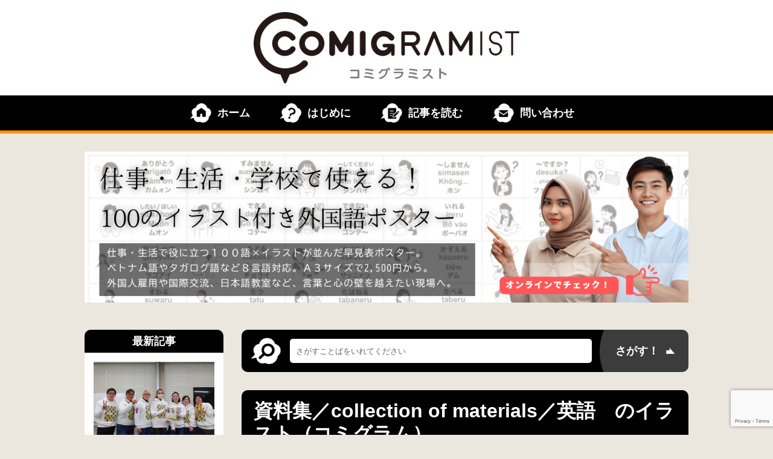

--- FILE ---
content_type: text/html; charset=UTF-8
request_url: https://comigram.com/comigram/18312/
body_size: 10420
content:
<!DOCTYPE html>
<html lang="ja">
<head>
<meta name="robots" content="index">
<meta name="viewport" content="width=device-width, initial-scale=1">
<link rel="icon" href="https://comigram.com/wpadmin/wp-content/themes/comigram_temp/favicon.ico">
<meta charset="UTF-8">

<meta name="keywords" content="COMIGRAM,コミグラム,COMIGRAMIST,コミグラミスト,マンガ,コミック,外国人,外国語,日本語,やさしいにほんご,多言語,多言語交流,多文化,多文化交流,ダイバシティ,インクルージョン" />
<meta name="description" content="資料集／collection of materials／英語 のイラスト（コミグラム） - マンガで多文化・多言語交流マンガで多文化・多言語交流">
<link rel="index" href="https://comigram.com" title="HOME/INDEX" />

<!-- Open Graph protocol metadata start-->
<meta property="og:site_name" content="COMIGRAMIST" />
<meta property="og:title" content="資料集／collection of materials／英語 のイラスト（コミグラム） - マンガで多文化・多言語交流COMIGRAMIST" />
<meta property="og:description" content="資料集／collection of materials／英語 のイラスト（コミグラム） - マンガで多文化・多言語交流マンガで多文化・多言語交流" />
<meta property="og:type" content="article" />
<meta property="og:url" content="https://comigram.com/comigram/18312/" />
<meta property="og:image" content="https://comigram.com/wpadmin/wp-content/uploads/2022/05/Poste_EL_150.jpg" />
<meta property="og:image:width" content="1200" />
<meta property="og:image:height" content="630" />
<meta name="twitter:card" content="summary_large_image" />

<!-- Open Graph protocol metadata end-->

<link rel="stylesheet" property="stylesheet" href="https://comigram.com/wpadmin/wp-content/themes/comigram_temp/style.css" media="all">
<link href="https://comigram.com/wpadmin/wp-content/themes/comigram_temp/css/comigram.css" rel="stylesheet" type="text/css">
<script type="text/javascript" src="https://comigram.com/wpadmin/wp-content/themes/comigram_temp/js/jquery-3.6.0.min.js"></script> 
<script type="text/javascript" src="https://comigram.com/wpadmin/wp-content/themes/comigram_temp/js/smoothScroll.js"></script> 
<script type="text/javascript" src="https://comigram.com/wpadmin/wp-content/themes/comigram_temp/js/pagetop.js"></script> 
<script type="text/javascript" src="https://comigram.com/wpadmin/wp-content/themes/comigram_temp/js/spnavi.js"></script>

		<!-- All in One SEO 4.2.9 - aioseo.com -->
		<title>資料集／collection of materials／英語 のイラスト（コミグラム） - マンガで多文化・多言語交流</title>
		<meta name="description" content="学校の授業で使う資料集のコミグラム（英語と日本語）です。 ・日本語（漢字）： 資料集 ・日本語（ひらがな）：" />
		<meta name="robots" content="max-image-preview:large" />
		<link rel="canonical" href="https://comigram.com/comigram/18312/" />
		<meta name="generator" content="All in One SEO (AIOSEO) 4.2.9 " />

		<!-- Global site tag (gtag.js) - Google Analytics -->
<script async src="https://www.googletagmanager.com/gtag/js?id=G-F2WYMR9703"></script>
<script>
 window.dataLayer = window.dataLayer || [];
 function gtag(){dataLayer.push(arguments);}
 gtag('js', new Date());

 gtag('config', 'G-F2WYMR9703');
</script>
		<meta property="og:locale" content="ja_JP" />
		<meta property="og:site_name" content="COMIGRAMIST - マンガで多文化・多言語交流" />
		<meta property="og:type" content="article" />
		<meta property="og:title" content="資料集／collection of materials／英語 のイラスト（コミグラム） - マンガで多文化・多言語交流" />
		<meta property="og:description" content="学校の授業で使う資料集のコミグラム（英語と日本語）です。 ・日本語（漢字）： 資料集 ・日本語（ひらがな）：" />
		<meta property="og:url" content="https://comigram.com/comigram/18312/" />
		<meta property="fb:app_id" content="2823374957968768" />
		<meta property="fb:admins" content="5146283568771705" />
		<meta property="og:image" content="https://comigram.com/wpadmin/wp-content/uploads/2022/05/Poste_EL_150.jpg" />
		<meta property="og:image:secure_url" content="https://comigram.com/wpadmin/wp-content/uploads/2022/05/Poste_EL_150.jpg" />
		<meta property="og:image:width" content="700" />
		<meta property="og:image:height" content="350" />
		<meta property="article:published_time" content="2022-05-23T07:10:39+00:00" />
		<meta property="article:modified_time" content="2022-06-14T10:09:50+00:00" />
		<meta property="article:author" content="https://www.facebook.com/takeru.mizushima.1" />
		<meta name="twitter:card" content="summary_large_image" />
		<meta name="twitter:title" content="資料集／collection of materials／英語 のイラスト（コミグラム） - マンガで多文化・多言語交流" />
		<meta name="twitter:description" content="学校の授業で使う資料集のコミグラム（英語と日本語）です。 ・日本語（漢字）： 資料集 ・日本語（ひらがな）：" />
		<meta name="twitter:image" content="https://comigram.com/wpadmin/wp-content/uploads/2022/05/Poste_EL_150.jpg" />
		<script type="application/ld+json" class="aioseo-schema">
			{"@context":"https:\/\/schema.org","@graph":[{"@type":"BlogPosting","@id":"https:\/\/comigram.com\/comigram\/18312\/#blogposting","name":"\u8cc7\u6599\u96c6\uff0fcollection of materials\uff0f\u82f1\u8a9e \u306e\u30a4\u30e9\u30b9\u30c8\uff08\u30b3\u30df\u30b0\u30e9\u30e0\uff09 - \u30de\u30f3\u30ac\u3067\u591a\u6587\u5316\u30fb\u591a\u8a00\u8a9e\u4ea4\u6d41","headline":"\u8cc7\u6599\u96c6\uff0fcollection of materials\uff0f\u82f1\u8a9e\u3000\u306e\u30a4\u30e9\u30b9\u30c8\uff08\u30b3\u30df\u30b0\u30e9\u30e0\uff09","author":{"@id":"https:\/\/comigram.com\/author\/comigramadmin\/#author"},"publisher":{"@id":"https:\/\/comigram.com\/#organization"},"image":{"@type":"ImageObject","url":"https:\/\/comigram.com\/wpadmin\/wp-content\/uploads\/2022\/05\/Poste_EL_150.jpg","width":700,"height":350},"datePublished":"2022-05-23T07:10:39+09:00","dateModified":"2022-06-14T10:09:50+09:00","inLanguage":"ja","mainEntityOfPage":{"@id":"https:\/\/comigram.com\/comigram\/18312\/#webpage"},"isPartOf":{"@id":"https:\/\/comigram.com\/comigram\/18312\/#webpage"},"articleSection":"\u30b3\u30df\u30b0\u30e9\u30e0, \u82f1\u8a9e, \u6559\u80b2, \u6559\u80b2\uff08\u304d\u3087\u3046\u3044\u304f\uff09"},{"@type":"BreadcrumbList","@id":"https:\/\/comigram.com\/comigram\/18312\/#breadcrumblist","itemListElement":[{"@type":"ListItem","@id":"https:\/\/comigram.com\/#listItem","position":1,"item":{"@type":"WebPage","@id":"https:\/\/comigram.com\/","name":"\u30db\u30fc\u30e0","description":"\u30de\u30f3\u30ac\u3067\u591a\u6587\u5316\u30fb\u591a\u8a00\u8a9e\u4ea4\u6d41","url":"https:\/\/comigram.com\/"},"nextItem":"https:\/\/comigram.com\/comigram\/#listItem"},{"@type":"ListItem","@id":"https:\/\/comigram.com\/comigram\/#listItem","position":2,"item":{"@type":"WebPage","@id":"https:\/\/comigram.com\/comigram\/","name":"\u30b3\u30df\u30b0\u30e9\u30e0","description":"\u5b66\u6821\u306e\u6388\u696d\u3067\u4f7f\u3046\u8cc7\u6599\u96c6\u306e\u30b3\u30df\u30b0\u30e9\u30e0\uff08\u82f1\u8a9e\u3068\u65e5\u672c\u8a9e\uff09\u3067\u3059\u3002 \u30fb\u65e5\u672c\u8a9e\uff08\u6f22\u5b57\uff09\uff1a \u8cc7\u6599\u96c6 \u30fb\u65e5\u672c\u8a9e\uff08\u3072\u3089\u304c\u306a\uff09\uff1a","url":"https:\/\/comigram.com\/comigram\/"},"previousItem":"https:\/\/comigram.com\/#listItem"}]},{"@type":"Organization","@id":"https:\/\/comigram.com\/#organization","name":"COMIGRAMIST","url":"https:\/\/comigram.com\/","logo":{"@type":"ImageObject","url":"https:\/\/comigram.com\/wpadmin\/wp-content\/uploads\/2022\/03\/COMIGRAMIST_logo_211220.png","@id":"https:\/\/comigram.com\/#organizationLogo","width":842,"height":277},"image":{"@id":"https:\/\/comigram.com\/#organizationLogo"}},{"@type":"Person","@id":"https:\/\/comigram.com\/author\/comigramadmin\/#author","url":"https:\/\/comigram.com\/author\/comigramadmin\/","name":"comigramadmin","image":{"@type":"ImageObject","@id":"https:\/\/comigram.com\/comigram\/18312\/#authorImage","url":"https:\/\/secure.gravatar.com\/avatar\/0dddfe50ddd746c9c20cf8fa1e6373133bbc79a3d7d7276ab978c613bc48a53d?s=96&d=mm&r=g","width":96,"height":96,"caption":"comigramadmin"}},{"@type":"WebPage","@id":"https:\/\/comigram.com\/comigram\/18312\/#webpage","url":"https:\/\/comigram.com\/comigram\/18312\/","name":"\u8cc7\u6599\u96c6\uff0fcollection of materials\uff0f\u82f1\u8a9e \u306e\u30a4\u30e9\u30b9\u30c8\uff08\u30b3\u30df\u30b0\u30e9\u30e0\uff09 - \u30de\u30f3\u30ac\u3067\u591a\u6587\u5316\u30fb\u591a\u8a00\u8a9e\u4ea4\u6d41","description":"\u5b66\u6821\u306e\u6388\u696d\u3067\u4f7f\u3046\u8cc7\u6599\u96c6\u306e\u30b3\u30df\u30b0\u30e9\u30e0\uff08\u82f1\u8a9e\u3068\u65e5\u672c\u8a9e\uff09\u3067\u3059\u3002 \u30fb\u65e5\u672c\u8a9e\uff08\u6f22\u5b57\uff09\uff1a \u8cc7\u6599\u96c6 \u30fb\u65e5\u672c\u8a9e\uff08\u3072\u3089\u304c\u306a\uff09\uff1a","inLanguage":"ja","isPartOf":{"@id":"https:\/\/comigram.com\/#website"},"breadcrumb":{"@id":"https:\/\/comigram.com\/comigram\/18312\/#breadcrumblist"},"author":{"@id":"https:\/\/comigram.com\/author\/comigramadmin\/#author"},"creator":{"@id":"https:\/\/comigram.com\/author\/comigramadmin\/#author"},"image":{"@type":"ImageObject","url":"https:\/\/comigram.com\/wpadmin\/wp-content\/uploads\/2022\/05\/Poste_EL_150.jpg","@id":"https:\/\/comigram.com\/#mainImage","width":700,"height":350},"primaryImageOfPage":{"@id":"https:\/\/comigram.com\/comigram\/18312\/#mainImage"},"datePublished":"2022-05-23T07:10:39+09:00","dateModified":"2022-06-14T10:09:50+09:00"},{"@type":"WebSite","@id":"https:\/\/comigram.com\/#website","url":"https:\/\/comigram.com\/","name":"COMIGRAMIST","description":"\u30de\u30f3\u30ac\u3067\u591a\u6587\u5316\u30fb\u591a\u8a00\u8a9e\u4ea4\u6d41","inLanguage":"ja","publisher":{"@id":"https:\/\/comigram.com\/#organization"}}]}
		</script>
		<!-- All in One SEO -->

<link rel="alternate" type="application/rss+xml" title="COMIGRAMIST &raquo; 資料集／collection of materials／英語　のイラスト（コミグラム） のコメントのフィード" href="https://comigram.com/comigram/18312/feed/" />
<link rel="alternate" title="oEmbed (JSON)" type="application/json+oembed" href="https://comigram.com/wp-json/oembed/1.0/embed?url=https%3A%2F%2Fcomigram.com%2Fcomigram%2F18312%2F" />
<link rel="alternate" title="oEmbed (XML)" type="text/xml+oembed" href="https://comigram.com/wp-json/oembed/1.0/embed?url=https%3A%2F%2Fcomigram.com%2Fcomigram%2F18312%2F&#038;format=xml" />
		<!-- This site uses the Google Analytics by MonsterInsights plugin v8.12.1 - Using Analytics tracking - https://www.monsterinsights.com/ -->
		<!-- Note: MonsterInsights is not currently configured on this site. The site owner needs to authenticate with Google Analytics in the MonsterInsights settings panel. -->
					<!-- No UA code set -->
				<!-- / Google Analytics by MonsterInsights -->
		<style id='wp-img-auto-sizes-contain-inline-css' type='text/css'>
img:is([sizes=auto i],[sizes^="auto," i]){contain-intrinsic-size:3000px 1500px}
/*# sourceURL=wp-img-auto-sizes-contain-inline-css */
</style>
<style id='wp-emoji-styles-inline-css' type='text/css'>

	img.wp-smiley, img.emoji {
		display: inline !important;
		border: none !important;
		box-shadow: none !important;
		height: 1em !important;
		width: 1em !important;
		margin: 0 0.07em !important;
		vertical-align: -0.1em !important;
		background: none !important;
		padding: 0 !important;
	}
/*# sourceURL=wp-emoji-styles-inline-css */
</style>
<style id='wp-block-library-inline-css' type='text/css'>
:root{--wp-block-synced-color:#7a00df;--wp-block-synced-color--rgb:122,0,223;--wp-bound-block-color:var(--wp-block-synced-color);--wp-editor-canvas-background:#ddd;--wp-admin-theme-color:#007cba;--wp-admin-theme-color--rgb:0,124,186;--wp-admin-theme-color-darker-10:#006ba1;--wp-admin-theme-color-darker-10--rgb:0,107,160.5;--wp-admin-theme-color-darker-20:#005a87;--wp-admin-theme-color-darker-20--rgb:0,90,135;--wp-admin-border-width-focus:2px}@media (min-resolution:192dpi){:root{--wp-admin-border-width-focus:1.5px}}.wp-element-button{cursor:pointer}:root .has-very-light-gray-background-color{background-color:#eee}:root .has-very-dark-gray-background-color{background-color:#313131}:root .has-very-light-gray-color{color:#eee}:root .has-very-dark-gray-color{color:#313131}:root .has-vivid-green-cyan-to-vivid-cyan-blue-gradient-background{background:linear-gradient(135deg,#00d084,#0693e3)}:root .has-purple-crush-gradient-background{background:linear-gradient(135deg,#34e2e4,#4721fb 50%,#ab1dfe)}:root .has-hazy-dawn-gradient-background{background:linear-gradient(135deg,#faaca8,#dad0ec)}:root .has-subdued-olive-gradient-background{background:linear-gradient(135deg,#fafae1,#67a671)}:root .has-atomic-cream-gradient-background{background:linear-gradient(135deg,#fdd79a,#004a59)}:root .has-nightshade-gradient-background{background:linear-gradient(135deg,#330968,#31cdcf)}:root .has-midnight-gradient-background{background:linear-gradient(135deg,#020381,#2874fc)}:root{--wp--preset--font-size--normal:16px;--wp--preset--font-size--huge:42px}.has-regular-font-size{font-size:1em}.has-larger-font-size{font-size:2.625em}.has-normal-font-size{font-size:var(--wp--preset--font-size--normal)}.has-huge-font-size{font-size:var(--wp--preset--font-size--huge)}.has-text-align-center{text-align:center}.has-text-align-left{text-align:left}.has-text-align-right{text-align:right}.has-fit-text{white-space:nowrap!important}#end-resizable-editor-section{display:none}.aligncenter{clear:both}.items-justified-left{justify-content:flex-start}.items-justified-center{justify-content:center}.items-justified-right{justify-content:flex-end}.items-justified-space-between{justify-content:space-between}.screen-reader-text{border:0;clip-path:inset(50%);height:1px;margin:-1px;overflow:hidden;padding:0;position:absolute;width:1px;word-wrap:normal!important}.screen-reader-text:focus{background-color:#ddd;clip-path:none;color:#444;display:block;font-size:1em;height:auto;left:5px;line-height:normal;padding:15px 23px 14px;text-decoration:none;top:5px;width:auto;z-index:100000}html :where(.has-border-color){border-style:solid}html :where([style*=border-top-color]){border-top-style:solid}html :where([style*=border-right-color]){border-right-style:solid}html :where([style*=border-bottom-color]){border-bottom-style:solid}html :where([style*=border-left-color]){border-left-style:solid}html :where([style*=border-width]){border-style:solid}html :where([style*=border-top-width]){border-top-style:solid}html :where([style*=border-right-width]){border-right-style:solid}html :where([style*=border-bottom-width]){border-bottom-style:solid}html :where([style*=border-left-width]){border-left-style:solid}html :where(img[class*=wp-image-]){height:auto;max-width:100%}:where(figure){margin:0 0 1em}html :where(.is-position-sticky){--wp-admin--admin-bar--position-offset:var(--wp-admin--admin-bar--height,0px)}@media screen and (max-width:600px){html :where(.is-position-sticky){--wp-admin--admin-bar--position-offset:0px}}
/*wp_block_styles_on_demand_placeholder:6935c6221878b*/
/*# sourceURL=wp-block-library-inline-css */
</style>
<style id='classic-theme-styles-inline-css' type='text/css'>
/*! This file is auto-generated */
.wp-block-button__link{color:#fff;background-color:#32373c;border-radius:9999px;box-shadow:none;text-decoration:none;padding:calc(.667em + 2px) calc(1.333em + 2px);font-size:1.125em}.wp-block-file__button{background:#32373c;color:#fff;text-decoration:none}
/*# sourceURL=/wp-includes/css/classic-themes.min.css */
</style>
<link rel='stylesheet' id='contact-form-7-css' href='https://comigram.com/wpadmin/wp-content/plugins/contact-form-7/includes/css/styles.css?ver=5.7.3' type='text/css' media='all' />
<link rel='stylesheet' id='widgetopts-styles-css' href='https://comigram.com/wpadmin/wp-content/plugins/extended-widget-options/assets/css/widget-options.css' type='text/css' media='all' />
<link rel='stylesheet' id='css-animate-css' href='https://comigram.com/wpadmin/wp-content/plugins/extended-widget-options/assets/css/animate.min.css' type='text/css' media='all' />
<link rel='stylesheet' id='ez-toc-css' href='https://comigram.com/wpadmin/wp-content/plugins/easy-table-of-contents/assets/css/screen.min.css?ver=2.0.45' type='text/css' media='all' />
<style id='ez-toc-inline-css' type='text/css'>
div#ez-toc-container p.ez-toc-title {font-size: 120%;}div#ez-toc-container p.ez-toc-title {font-weight: 600;}div#ez-toc-container ul li {font-size: 95%;}div#ez-toc-container nav ul ul li ul li {font-size: %!important;}
.ez-toc-container-direction {direction: ltr;}.ez-toc-counter ul{counter-reset: item;}.ez-toc-counter nav ul li a::before {content: counters(item, ".", decimal) ". ";display: inline-block;counter-increment: item;flex-grow: 0;flex-shrink: 0;margin-right: .2em; float: left;}.ez-toc-widget-direction {direction: ltr;}.ez-toc-widget-container ul{counter-reset: item;}.ez-toc-widget-container nav ul li a::before {content: counters(item, ".", decimal) ". ";display: inline-block;counter-increment: item;flex-grow: 0;flex-shrink: 0;margin-right: .2em; float: left;}
/*# sourceURL=ez-toc-inline-css */
</style>
<script type="text/javascript" src="https://comigram.com/wpadmin/wp-includes/js/jquery/jquery.min.js?ver=3.7.1" id="jquery-core-js"></script>
<script type="text/javascript" src="https://comigram.com/wpadmin/wp-includes/js/jquery/jquery-migrate.min.js?ver=3.4.1" id="jquery-migrate-js"></script>
<script type="text/javascript" id="ez-toc-scroll-scriptjs-js-after">
/* <![CDATA[ */
jQuery(document).ready(function(){document.querySelectorAll(".ez-toc-section").forEach(t=>{t.setAttribute("ez-toc-data-id","#"+decodeURI(t.getAttribute("id")))}),jQuery("a.ez-toc-link").click(function(){let t=jQuery(this).attr("href"),e=jQuery("#wpadminbar"),i=0;30>30&&(i=30),e.length&&(i+=e.height()),jQuery('[ez-toc-data-id="'+decodeURI(t)+'"]').length>0&&(i=jQuery('[ez-toc-data-id="'+decodeURI(t)+'"]').offset().top-i),jQuery("html, body").animate({scrollTop:i},500)})});
//# sourceURL=ez-toc-scroll-scriptjs-js-after
/* ]]> */
</script>
<link rel="https://api.w.org/" href="https://comigram.com/wp-json/" /><link rel="alternate" title="JSON" type="application/json" href="https://comigram.com/wp-json/wp/v2/posts/18312" /><link rel="EditURI" type="application/rsd+xml" title="RSD" href="https://comigram.com/wpadmin/xmlrpc.php?rsd" />
<meta name="generator" content="WordPress 6.9" />
<link rel='shortlink' href='https://comigram.com/?p=18312' />
		<style type="text/css" id="wp-custom-css">
			
	#main.comigramdetail .detailbody .text a {
		color: #ff9000;
		text-decoration: underline;
	}
	#main.comigramdetail .detailbody .text p {
		font-size: 18px;
		line-height: 2;
		margin: 0 0 30px 0;
	}
	#main.comigramdetail .detailbody .text h1 {
		font-size: 24px;
		font-weight: bold;
		line-height: 1.2;
		padding: 10px 15px;
		background: #000;
		color: #fff;
		border-radius: 10px;
		margin: 0 0 30px 0;
	}
	#main.comigramdetail .detailbody .text h2 {
		font-size: 22px;
		font-weight: bold;
		line-height: 1.2;
		padding: 10px;
		border: 2px solid #000;
		border-radius: 10px;
		margin: 0 0 20px 0;
	}
	#main.comigramdetail .detailbody .text h3 {
		font-size: 22px;
		font-weight: bold;
		line-height: 1.2;
		margin: 0 0 20px 0;
	}
	#main.comigramdetail .detailbody .text h4 {
		font-size: 20px;
		font-weight: bold;
		line-height: 1.2;
		margin: 0 0 20px 0;
	}
	#main.comigramdetail .detailbody .text h5 {
		font-size: 18px;
		font-weight: bold;
		line-height: 1.2;
		margin: 0 0 20px 0;
	}
	#main.comigramdetail .detailbody .text ul {
		list-style: disc;
		margin: 0 0 30px 1em;
	}
	#main.comigramdetail .detailbody .text ul li {
		list-style: disc;
		margin: 0 0 0 0;
		font-size: 18px;
	}
	#main.comigramdetail .detailbody .text ol {
		list-style: decimal;
		margin: 0 0 0 1em;
	}
	#main.comigramdetail .detailbody .text ol li {
		list-style: decimal;
		margin: 0 0 20px 0;
		font-size: 18px;
	}		</style>
			
<!--検索結果サムネイル対策用-->
	<meta name="thumbnail" content="<br />
<b>Warning</b>:  Use of undefined constant ‘medium’ - assumed '‘medium’' (this will throw an Error in a future version of PHP) in <b>/home/comigram/comigram.com/public_html/wpadmin/wp-content/themes/comigram_temp/header.php</b> on line <b>75</b><br />
https://comigram.com/wpadmin/wp-content/uploads/2022/05/Poste_EL_150.jpg" />
	<!--ここまで-->
<!--GoogleAdsense審査用コード-->	
	<script async src="https://pagead2.googlesyndication.com/pagead/js/adsbygoogle.js?client=ca-pub-9458774741290033"
     crossorigin="anonymous"></script>
<!--ここまで-->

</head>
<body>
	<div id="contentswrapper">
	<div id="header">
		<div class="headinner">
			<h1 class="logo"><a href="https://comigram.com"><img src="https://comigram.com/wpadmin/wp-content/themes/comigram_temp/img/common/logo.png" alt="COMIGRAMIST コミグラミスト"/></a></h1>
			<div class="menubtn sp"><a class="navopen"><img src="https://comigram.com/wpadmin/wp-content/themes/comigram_temp/img/common/menubtn.png" alt="MENU"/></a><a class="navclose"><img src="https://comigram.com/wpadmin/wp-content/themes/comigram_temp/img/common/menuclose.png" alt="CLOSE"/></a></div>
		</div>
		<div id="nav">
			<div class="navinner">
				<ul class="navlist clearfix">
					<li class="nav01"><a class="navbtn" href="https://comigram.com">ホーム</a></li>
					<li class="nav03"><a class="navbtn" href="https://comigram.com/about/">はじめに</a></li>
					<li class="nav02"><a class="navbtn" href="https://comigram.com/column/">記事を読む</a></li>
<!-- 					<li class="nav05"><a class="navbtn" href="https://comigram.com/column/18103/" >教材・ツール</a></li> -->
					<li class="nav04"><a class="navbtn" href="https://comigram.com/contact">問い合わせ</a></li>
				</ul>
			</div>
		</div>
	</div>
			<div class="topbnr"><a href="https://jimotop.base.shop/categories/7014317" target="_blank"><img src="https://comigram.com/wpadmin/wp-content/uploads/2025/11/top-banar.png" alt="よく使う100のことばポスター"/></a></div>
	<!-- contents -->
	<div id="contents">
		<div class="contentsinner clearfix">
			<div id="main" class="comigramdetail">
				<div class="maininner">
					<div class="detailbox">
						<div class="search headsearch">
						<div class="searchinner clearfix">
							<form method="get" action="https://comigram.com/">
							<input name="s" type="text" class="searchinput" placeholder="さがすことばをいれてください">
								<input name="cat" type="hidden" value="2" />
							<div class="searchbtn">
								<input type="submit" class="searchsubmit" value="さがす！">
							</div>
							</form>
						</div>
					</div>
						<div class="detailhead">
							<h2>資料集／collection of materials／英語　のイラスト（コミグラム）</h2>
						</div>
						<div class="detailinner">
							<div class="mainpic"><a href="https://comigram.com/wpadmin/wp-content/uploads/2022/05/Poste_EL_150.jpg" target="_blank"><img width="700" height="350" src="https://comigram.com/wpadmin/wp-content/uploads/2022/05/Poste_EL_150.jpg" class="attachment-post-thumbnail size-post-thumbnail wp-post-image" alt="" decoding="async" fetchpriority="high" srcset="https://comigram.com/wpadmin/wp-content/uploads/2022/05/Poste_EL_150.jpg 700w, https://comigram.com/wpadmin/wp-content/uploads/2022/05/Poste_EL_150-600x300.jpg 600w" sizes="(max-width: 700px) 100vw, 700px" /></a></div>
							<div class="detailbody">
								<div class="tags">
									<div class="tag"><a href="https://comigram.com/industrytype/kyoiku/">教育（きょういく）</a></div>								</div>
								<div class="text">
									<p>学校の授業で使う資料集のコミグラム（英語と日本語）です。</p>
<p>・日本語（漢字）： 資料集<br />
・日本語（ひらがな）： しりょうしゅう<br />
・日本語（よみがな）： siryōsyū<br />
・英語： collection of materials<br />
・英語（よみがな）： コレクションオブマテリアルズ</p>
								</div>
								
								<div class="tags">
									<div class="tag"><a href="https://comigram.com/industrytype/kyoiku/">教育（きょういく）</a></div>								</div>
								
								<div class="back"><a href="https://comigram.com/english">一覧へ戻る</a></div>
							</div>
						</div>
					</div>
										<div class="relate">
						<div class="relateinner">
							<h3>関連COMIGRAM</h3>
							<div class="relatebody">
								<ul class="relatelist">
                <li>
            <a href="https://comigram.com/comigram/19506/">
                <div class="thumb"><img width="600" height="300" src="https://comigram.com/wpadmin/wp-content/uploads/2022/06/Poste_MYA_2-600x300.jpg" class="attachment-medium size-medium wp-post-image" alt="" decoding="async" srcset="https://comigram.com/wpadmin/wp-content/uploads/2022/06/Poste_MYA_2-600x300.jpg 600w, https://comigram.com/wpadmin/wp-content/uploads/2022/06/Poste_MYA_2.jpg 700w" sizes="(max-width: 600px) 100vw, 600px" /></div>
                <div class="newstext">～しません／~မလုပ်ဘူး／ビルマ語　のイラスト（コミグラム）</p>
            </a>
        </li>
									        <li>
            <a href="https://comigram.com/comigram/7021/">
                <div class="thumb"><img width="600" height="300" src="https://comigram.com/wpadmin/wp-content/uploads/2022/04/174_ch-t-600x300.jpg" class="attachment-medium size-medium wp-post-image" alt="" decoding="async" srcset="https://comigram.com/wpadmin/wp-content/uploads/2022/04/174_ch-t-600x300.jpg 600w, https://comigram.com/wpadmin/wp-content/uploads/2022/04/174_ch-t.jpg 700w" sizes="(max-width: 600px) 100vw, 600px" /></div>
                <div class="newstext">時間割／課表／中国語（繁体字）　のイラスト（コミグラム）</p>
            </a>
        </li>
									        <li>
            <a href="https://comigram.com/comigram/19362/">
                <div class="thumb"><img width="600" height="300" src="https://comigram.com/wpadmin/wp-content/uploads/2022/06/Poste_MYA_164-600x300.jpg" class="attachment-medium size-medium wp-post-image" alt="" decoding="async" srcset="https://comigram.com/wpadmin/wp-content/uploads/2022/06/Poste_MYA_164-600x300.jpg 600w, https://comigram.com/wpadmin/wp-content/uploads/2022/06/Poste_MYA_164.jpg 700w" sizes="(max-width: 600px) 100vw, 600px" /></div>
                <div class="newstext">下校／ကျောင်းလာခြင်း／ビルマ語　のイラスト（コミグラム）</p>
            </a>
        </li>
																	</ul>
							</div>
						</div>
					</div>
															<div class="footad"><div class="bnr">
	<a href="https://jimotop.base.shop/categories/7014317" target="_blank" rel="noopener"><img src="https://comigram.com/wpadmin/wp-content/uploads/2025/11/top-banar.png" alt="よく使う100のことばポスター" /></a>
</div>
</div>
				</div>
			</div>
			<div id="side">
				<div class="sideinner">
					<div class="news">
	<div class="newsinner">
		<h3><a href="https://comigram.com/column">最新記事</a></h3>
		<div class="newsbody">
			<ul class="newslist">
						<li><a href="https://comigram.com/column/24671/">
					<div class="thumb"><img width="1200" height="900" src="https://comigram.com/wpadmin/wp-content/uploads/2024/03/409880840_743120937205193_1288064348684484059_n_R.jpg" class="attachment-post-thumbnail size-post-thumbnail wp-post-image" alt="" decoding="async" srcset="https://comigram.com/wpadmin/wp-content/uploads/2024/03/409880840_743120937205193_1288064348684484059_n_R.jpg 1200w, https://comigram.com/wpadmin/wp-content/uploads/2024/03/409880840_743120937205193_1288064348684484059_n_R-600x450.jpg 600w, https://comigram.com/wpadmin/wp-content/uploads/2024/03/409880840_743120937205193_1288064348684484059_n_R-320x240.jpg 320w, https://comigram.com/wpadmin/wp-content/uploads/2024/03/409880840_743120937205193_1288064348684484059_n_R-768x576.jpg 768w" sizes="(max-width: 1200px) 100vw, 1200px" /></div>
					<div class="newstext">ウクライナ語版COMIGRAMを制作しました（「認定NPO法人地球市民の会」さん）</div>
					</a></li>
				<li><a href="https://comigram.com/column/24646/">
					<div class="thumb"><img width="1200" height="800" src="https://comigram.com/wpadmin/wp-content/uploads/2024/02/top-yasashi.jpg" class="attachment-post-thumbnail size-post-thumbnail wp-post-image" alt="" decoding="async" srcset="https://comigram.com/wpadmin/wp-content/uploads/2024/02/top-yasashi.jpg 1200w, https://comigram.com/wpadmin/wp-content/uploads/2024/02/top-yasashi-600x400.jpg 600w, https://comigram.com/wpadmin/wp-content/uploads/2024/02/top-yasashi-768x512.jpg 768w" sizes="(max-width: 1200px) 100vw, 1200px" /></div>
					<div class="newstext">沖永良部島の外国人住民向け生活情報冊子「やさしい島生活ガイド」制作事業の振り返り</div>
					</a></li>
				<li><a href="https://comigram.com/column/24635/">
					<div class="thumb"><img width="1200" height="800" src="https://comigram.com/wpadmin/wp-content/uploads/2023/07/DSC06162.jpg" class="attachment-post-thumbnail size-post-thumbnail wp-post-image" alt="" decoding="async" srcset="https://comigram.com/wpadmin/wp-content/uploads/2023/07/DSC06162.jpg 1200w, https://comigram.com/wpadmin/wp-content/uploads/2023/07/DSC06162-600x400.jpg 600w, https://comigram.com/wpadmin/wp-content/uploads/2023/07/DSC06162-768x512.jpg 768w" sizes="(max-width: 1200px) 100vw, 1200px" /></div>
					<div class="newstext">沖永良部島で「やさしい島生活ガイド制作事業」第１回協議会を開催しました</div>
					</a></li>
				<li><a href="https://comigram.com/column/24608/">
					<div class="thumb"><img width="800" height="600" src="https://comigram.com/wpadmin/wp-content/uploads/2023/05/S__143097860.jpg" class="attachment-post-thumbnail size-post-thumbnail wp-post-image" alt="" decoding="async" srcset="https://comigram.com/wpadmin/wp-content/uploads/2023/05/S__143097860.jpg 800w, https://comigram.com/wpadmin/wp-content/uploads/2023/05/S__143097860-600x450.jpg 600w, https://comigram.com/wpadmin/wp-content/uploads/2023/05/S__143097860-320x240.jpg 320w, https://comigram.com/wpadmin/wp-content/uploads/2023/05/S__143097860-768x576.jpg 768w" sizes="(max-width: 800px) 100vw, 800px" /></div>
					<div class="newstext">鹿児島大学法文学部「地域コミュニティ論」でゲスト講演、活動内容と経緯をお話しました。</div>
					</a></li>
				<li><a href="https://comigram.com/column/24602/">
					<div class="thumb"><img width="800" height="450" src="https://comigram.com/wpadmin/wp-content/uploads/2023/05/1682922564065.jpg" class="attachment-post-thumbnail size-post-thumbnail wp-post-image" alt="" decoding="async" srcset="https://comigram.com/wpadmin/wp-content/uploads/2023/05/1682922564065.jpg 800w, https://comigram.com/wpadmin/wp-content/uploads/2023/05/1682922564065-600x338.jpg 600w, https://comigram.com/wpadmin/wp-content/uploads/2023/05/1682922564065-768x432.jpg 768w" sizes="(max-width: 800px) 100vw, 800px" /></div>
					<div class="newstext">ドイツ語A1/A2の単語集でイラスト提供（前置詞のイラスト化）</div>
					</a></li>
			</ul>
		</div>
		<div class="morebtn"><a href="https://comigram.com/column">もっと読む</a></div>
	</div>
</div>				</div>
			</div>
		</div>
	</div>
	<!-- //contents -->

	<div id="footer">
		<div id="pagetop"><a class="pagetopbtn" href="#contentswrapper"><img src="https://comigram.com/wpadmin/wp-content/themes/comigram_temp/img/common/pagetop.png" alt="PAGETOP"/></a></div>
		<div class="footinner clearfix">
			<div class="footlogo"><a href="https://comigram.com"><img src="https://comigram.com/wpadmin/wp-content/themes/comigram_temp/img/common/footlogo.png" alt="COMIGRAMIST コミグラミスト"/></a></div>
			<p class="copyright">Copyright &copy; 合同会社オトナキ. All Rights Reserved. </p>
		</div>
	</div>
</div>
<script type="speculationrules">
{"prefetch":[{"source":"document","where":{"and":[{"href_matches":"/*"},{"not":{"href_matches":["/wpadmin/wp-*.php","/wpadmin/wp-admin/*","/wpadmin/wp-content/uploads/*","/wpadmin/wp-content/*","/wpadmin/wp-content/plugins/*","/wpadmin/wp-content/themes/comigram_temp/*","/*\\?(.+)"]}},{"not":{"selector_matches":"a[rel~=\"nofollow\"]"}},{"not":{"selector_matches":".no-prefetch, .no-prefetch a"}}]},"eagerness":"conservative"}]}
</script>
<script type="text/javascript" src="https://comigram.com/wpadmin/wp-content/plugins/contact-form-7/includes/swv/js/index.js?ver=5.7.3" id="swv-js"></script>
<script type="text/javascript" id="contact-form-7-js-extra">
/* <![CDATA[ */
var wpcf7 = {"api":{"root":"https://comigram.com/wp-json/","namespace":"contact-form-7/v1"},"cached":"1"};
//# sourceURL=contact-form-7-js-extra
/* ]]> */
</script>
<script type="text/javascript" src="https://comigram.com/wpadmin/wp-content/plugins/contact-form-7/includes/js/index.js?ver=5.7.3" id="contact-form-7-js"></script>
<script type="text/javascript" id="jquery-widgetopts-js-extra">
/* <![CDATA[ */
var varWidgetOpts = {"shallNotFixed":".site-footer","margin_top":"0","disable_width":"768","disable_height":"200"};
//# sourceURL=jquery-widgetopts-js-extra
/* ]]> */
</script>
<script type="text/javascript" src="https://comigram.com/wpadmin/wp-content/plugins/extended-widget-options/assets/js/jquery.widgetopts.min.js?ver=6.9" id="jquery-widgetopts-js"></script>
<script type="text/javascript" src="https://www.google.com/recaptcha/api.js?render=6LeXhvoeAAAAAKbE7eGOc6uU9xf34tWWkc1CVomo&amp;ver=3.0" id="google-recaptcha-js"></script>
<script type="text/javascript" src="https://comigram.com/wpadmin/wp-includes/js/dist/vendor/wp-polyfill.min.js?ver=3.15.0" id="wp-polyfill-js"></script>
<script type="text/javascript" id="wpcf7-recaptcha-js-extra">
/* <![CDATA[ */
var wpcf7_recaptcha = {"sitekey":"6LeXhvoeAAAAAKbE7eGOc6uU9xf34tWWkc1CVomo","actions":{"homepage":"homepage","contactform":"contactform"}};
//# sourceURL=wpcf7-recaptcha-js-extra
/* ]]> */
</script>
<script type="text/javascript" src="https://comigram.com/wpadmin/wp-content/plugins/contact-form-7/modules/recaptcha/index.js?ver=5.7.3" id="wpcf7-recaptcha-js"></script>
<script id="wp-emoji-settings" type="application/json">
{"baseUrl":"https://s.w.org/images/core/emoji/17.0.2/72x72/","ext":".png","svgUrl":"https://s.w.org/images/core/emoji/17.0.2/svg/","svgExt":".svg","source":{"concatemoji":"https://comigram.com/wpadmin/wp-includes/js/wp-emoji-release.min.js?ver=6.9"}}
</script>
<script type="module">
/* <![CDATA[ */
/*! This file is auto-generated */
const a=JSON.parse(document.getElementById("wp-emoji-settings").textContent),o=(window._wpemojiSettings=a,"wpEmojiSettingsSupports"),s=["flag","emoji"];function i(e){try{var t={supportTests:e,timestamp:(new Date).valueOf()};sessionStorage.setItem(o,JSON.stringify(t))}catch(e){}}function c(e,t,n){e.clearRect(0,0,e.canvas.width,e.canvas.height),e.fillText(t,0,0);t=new Uint32Array(e.getImageData(0,0,e.canvas.width,e.canvas.height).data);e.clearRect(0,0,e.canvas.width,e.canvas.height),e.fillText(n,0,0);const a=new Uint32Array(e.getImageData(0,0,e.canvas.width,e.canvas.height).data);return t.every((e,t)=>e===a[t])}function p(e,t){e.clearRect(0,0,e.canvas.width,e.canvas.height),e.fillText(t,0,0);var n=e.getImageData(16,16,1,1);for(let e=0;e<n.data.length;e++)if(0!==n.data[e])return!1;return!0}function u(e,t,n,a){switch(t){case"flag":return n(e,"\ud83c\udff3\ufe0f\u200d\u26a7\ufe0f","\ud83c\udff3\ufe0f\u200b\u26a7\ufe0f")?!1:!n(e,"\ud83c\udde8\ud83c\uddf6","\ud83c\udde8\u200b\ud83c\uddf6")&&!n(e,"\ud83c\udff4\udb40\udc67\udb40\udc62\udb40\udc65\udb40\udc6e\udb40\udc67\udb40\udc7f","\ud83c\udff4\u200b\udb40\udc67\u200b\udb40\udc62\u200b\udb40\udc65\u200b\udb40\udc6e\u200b\udb40\udc67\u200b\udb40\udc7f");case"emoji":return!a(e,"\ud83e\u1fac8")}return!1}function f(e,t,n,a){let r;const o=(r="undefined"!=typeof WorkerGlobalScope&&self instanceof WorkerGlobalScope?new OffscreenCanvas(300,150):document.createElement("canvas")).getContext("2d",{willReadFrequently:!0}),s=(o.textBaseline="top",o.font="600 32px Arial",{});return e.forEach(e=>{s[e]=t(o,e,n,a)}),s}function r(e){var t=document.createElement("script");t.src=e,t.defer=!0,document.head.appendChild(t)}a.supports={everything:!0,everythingExceptFlag:!0},new Promise(t=>{let n=function(){try{var e=JSON.parse(sessionStorage.getItem(o));if("object"==typeof e&&"number"==typeof e.timestamp&&(new Date).valueOf()<e.timestamp+604800&&"object"==typeof e.supportTests)return e.supportTests}catch(e){}return null}();if(!n){if("undefined"!=typeof Worker&&"undefined"!=typeof OffscreenCanvas&&"undefined"!=typeof URL&&URL.createObjectURL&&"undefined"!=typeof Blob)try{var e="postMessage("+f.toString()+"("+[JSON.stringify(s),u.toString(),c.toString(),p.toString()].join(",")+"));",a=new Blob([e],{type:"text/javascript"});const r=new Worker(URL.createObjectURL(a),{name:"wpTestEmojiSupports"});return void(r.onmessage=e=>{i(n=e.data),r.terminate(),t(n)})}catch(e){}i(n=f(s,u,c,p))}t(n)}).then(e=>{for(const n in e)a.supports[n]=e[n],a.supports.everything=a.supports.everything&&a.supports[n],"flag"!==n&&(a.supports.everythingExceptFlag=a.supports.everythingExceptFlag&&a.supports[n]);var t;a.supports.everythingExceptFlag=a.supports.everythingExceptFlag&&!a.supports.flag,a.supports.everything||((t=a.source||{}).concatemoji?r(t.concatemoji):t.wpemoji&&t.twemoji&&(r(t.twemoji),r(t.wpemoji)))});
//# sourceURL=https://comigram.com/wpadmin/wp-includes/js/wp-emoji-loader.min.js
/* ]]> */
</script>
</body>
</html></html>
<!-- Dynamic page generated in 0.089 seconds. -->
<!-- Cached page generated by WP-Super-Cache on 2025-12-08 03:23:30 -->

<!-- Compression = gzip -->
<!-- super cache -->

--- FILE ---
content_type: text/html; charset=utf-8
request_url: https://www.google.com/recaptcha/api2/anchor?ar=1&k=6LeXhvoeAAAAAKbE7eGOc6uU9xf34tWWkc1CVomo&co=aHR0cHM6Ly9jb21pZ3JhbS5jb206NDQz&hl=en&v=TkacYOdEJbdB_JjX802TMer9&size=invisible&anchor-ms=20000&execute-ms=15000&cb=9e6bu5gkc29v
body_size: 45413
content:
<!DOCTYPE HTML><html dir="ltr" lang="en"><head><meta http-equiv="Content-Type" content="text/html; charset=UTF-8">
<meta http-equiv="X-UA-Compatible" content="IE=edge">
<title>reCAPTCHA</title>
<style type="text/css">
/* cyrillic-ext */
@font-face {
  font-family: 'Roboto';
  font-style: normal;
  font-weight: 400;
  src: url(//fonts.gstatic.com/s/roboto/v18/KFOmCnqEu92Fr1Mu72xKKTU1Kvnz.woff2) format('woff2');
  unicode-range: U+0460-052F, U+1C80-1C8A, U+20B4, U+2DE0-2DFF, U+A640-A69F, U+FE2E-FE2F;
}
/* cyrillic */
@font-face {
  font-family: 'Roboto';
  font-style: normal;
  font-weight: 400;
  src: url(//fonts.gstatic.com/s/roboto/v18/KFOmCnqEu92Fr1Mu5mxKKTU1Kvnz.woff2) format('woff2');
  unicode-range: U+0301, U+0400-045F, U+0490-0491, U+04B0-04B1, U+2116;
}
/* greek-ext */
@font-face {
  font-family: 'Roboto';
  font-style: normal;
  font-weight: 400;
  src: url(//fonts.gstatic.com/s/roboto/v18/KFOmCnqEu92Fr1Mu7mxKKTU1Kvnz.woff2) format('woff2');
  unicode-range: U+1F00-1FFF;
}
/* greek */
@font-face {
  font-family: 'Roboto';
  font-style: normal;
  font-weight: 400;
  src: url(//fonts.gstatic.com/s/roboto/v18/KFOmCnqEu92Fr1Mu4WxKKTU1Kvnz.woff2) format('woff2');
  unicode-range: U+0370-0377, U+037A-037F, U+0384-038A, U+038C, U+038E-03A1, U+03A3-03FF;
}
/* vietnamese */
@font-face {
  font-family: 'Roboto';
  font-style: normal;
  font-weight: 400;
  src: url(//fonts.gstatic.com/s/roboto/v18/KFOmCnqEu92Fr1Mu7WxKKTU1Kvnz.woff2) format('woff2');
  unicode-range: U+0102-0103, U+0110-0111, U+0128-0129, U+0168-0169, U+01A0-01A1, U+01AF-01B0, U+0300-0301, U+0303-0304, U+0308-0309, U+0323, U+0329, U+1EA0-1EF9, U+20AB;
}
/* latin-ext */
@font-face {
  font-family: 'Roboto';
  font-style: normal;
  font-weight: 400;
  src: url(//fonts.gstatic.com/s/roboto/v18/KFOmCnqEu92Fr1Mu7GxKKTU1Kvnz.woff2) format('woff2');
  unicode-range: U+0100-02BA, U+02BD-02C5, U+02C7-02CC, U+02CE-02D7, U+02DD-02FF, U+0304, U+0308, U+0329, U+1D00-1DBF, U+1E00-1E9F, U+1EF2-1EFF, U+2020, U+20A0-20AB, U+20AD-20C0, U+2113, U+2C60-2C7F, U+A720-A7FF;
}
/* latin */
@font-face {
  font-family: 'Roboto';
  font-style: normal;
  font-weight: 400;
  src: url(//fonts.gstatic.com/s/roboto/v18/KFOmCnqEu92Fr1Mu4mxKKTU1Kg.woff2) format('woff2');
  unicode-range: U+0000-00FF, U+0131, U+0152-0153, U+02BB-02BC, U+02C6, U+02DA, U+02DC, U+0304, U+0308, U+0329, U+2000-206F, U+20AC, U+2122, U+2191, U+2193, U+2212, U+2215, U+FEFF, U+FFFD;
}
/* cyrillic-ext */
@font-face {
  font-family: 'Roboto';
  font-style: normal;
  font-weight: 500;
  src: url(//fonts.gstatic.com/s/roboto/v18/KFOlCnqEu92Fr1MmEU9fCRc4AMP6lbBP.woff2) format('woff2');
  unicode-range: U+0460-052F, U+1C80-1C8A, U+20B4, U+2DE0-2DFF, U+A640-A69F, U+FE2E-FE2F;
}
/* cyrillic */
@font-face {
  font-family: 'Roboto';
  font-style: normal;
  font-weight: 500;
  src: url(//fonts.gstatic.com/s/roboto/v18/KFOlCnqEu92Fr1MmEU9fABc4AMP6lbBP.woff2) format('woff2');
  unicode-range: U+0301, U+0400-045F, U+0490-0491, U+04B0-04B1, U+2116;
}
/* greek-ext */
@font-face {
  font-family: 'Roboto';
  font-style: normal;
  font-weight: 500;
  src: url(//fonts.gstatic.com/s/roboto/v18/KFOlCnqEu92Fr1MmEU9fCBc4AMP6lbBP.woff2) format('woff2');
  unicode-range: U+1F00-1FFF;
}
/* greek */
@font-face {
  font-family: 'Roboto';
  font-style: normal;
  font-weight: 500;
  src: url(//fonts.gstatic.com/s/roboto/v18/KFOlCnqEu92Fr1MmEU9fBxc4AMP6lbBP.woff2) format('woff2');
  unicode-range: U+0370-0377, U+037A-037F, U+0384-038A, U+038C, U+038E-03A1, U+03A3-03FF;
}
/* vietnamese */
@font-face {
  font-family: 'Roboto';
  font-style: normal;
  font-weight: 500;
  src: url(//fonts.gstatic.com/s/roboto/v18/KFOlCnqEu92Fr1MmEU9fCxc4AMP6lbBP.woff2) format('woff2');
  unicode-range: U+0102-0103, U+0110-0111, U+0128-0129, U+0168-0169, U+01A0-01A1, U+01AF-01B0, U+0300-0301, U+0303-0304, U+0308-0309, U+0323, U+0329, U+1EA0-1EF9, U+20AB;
}
/* latin-ext */
@font-face {
  font-family: 'Roboto';
  font-style: normal;
  font-weight: 500;
  src: url(//fonts.gstatic.com/s/roboto/v18/KFOlCnqEu92Fr1MmEU9fChc4AMP6lbBP.woff2) format('woff2');
  unicode-range: U+0100-02BA, U+02BD-02C5, U+02C7-02CC, U+02CE-02D7, U+02DD-02FF, U+0304, U+0308, U+0329, U+1D00-1DBF, U+1E00-1E9F, U+1EF2-1EFF, U+2020, U+20A0-20AB, U+20AD-20C0, U+2113, U+2C60-2C7F, U+A720-A7FF;
}
/* latin */
@font-face {
  font-family: 'Roboto';
  font-style: normal;
  font-weight: 500;
  src: url(//fonts.gstatic.com/s/roboto/v18/KFOlCnqEu92Fr1MmEU9fBBc4AMP6lQ.woff2) format('woff2');
  unicode-range: U+0000-00FF, U+0131, U+0152-0153, U+02BB-02BC, U+02C6, U+02DA, U+02DC, U+0304, U+0308, U+0329, U+2000-206F, U+20AC, U+2122, U+2191, U+2193, U+2212, U+2215, U+FEFF, U+FFFD;
}
/* cyrillic-ext */
@font-face {
  font-family: 'Roboto';
  font-style: normal;
  font-weight: 900;
  src: url(//fonts.gstatic.com/s/roboto/v18/KFOlCnqEu92Fr1MmYUtfCRc4AMP6lbBP.woff2) format('woff2');
  unicode-range: U+0460-052F, U+1C80-1C8A, U+20B4, U+2DE0-2DFF, U+A640-A69F, U+FE2E-FE2F;
}
/* cyrillic */
@font-face {
  font-family: 'Roboto';
  font-style: normal;
  font-weight: 900;
  src: url(//fonts.gstatic.com/s/roboto/v18/KFOlCnqEu92Fr1MmYUtfABc4AMP6lbBP.woff2) format('woff2');
  unicode-range: U+0301, U+0400-045F, U+0490-0491, U+04B0-04B1, U+2116;
}
/* greek-ext */
@font-face {
  font-family: 'Roboto';
  font-style: normal;
  font-weight: 900;
  src: url(//fonts.gstatic.com/s/roboto/v18/KFOlCnqEu92Fr1MmYUtfCBc4AMP6lbBP.woff2) format('woff2');
  unicode-range: U+1F00-1FFF;
}
/* greek */
@font-face {
  font-family: 'Roboto';
  font-style: normal;
  font-weight: 900;
  src: url(//fonts.gstatic.com/s/roboto/v18/KFOlCnqEu92Fr1MmYUtfBxc4AMP6lbBP.woff2) format('woff2');
  unicode-range: U+0370-0377, U+037A-037F, U+0384-038A, U+038C, U+038E-03A1, U+03A3-03FF;
}
/* vietnamese */
@font-face {
  font-family: 'Roboto';
  font-style: normal;
  font-weight: 900;
  src: url(//fonts.gstatic.com/s/roboto/v18/KFOlCnqEu92Fr1MmYUtfCxc4AMP6lbBP.woff2) format('woff2');
  unicode-range: U+0102-0103, U+0110-0111, U+0128-0129, U+0168-0169, U+01A0-01A1, U+01AF-01B0, U+0300-0301, U+0303-0304, U+0308-0309, U+0323, U+0329, U+1EA0-1EF9, U+20AB;
}
/* latin-ext */
@font-face {
  font-family: 'Roboto';
  font-style: normal;
  font-weight: 900;
  src: url(//fonts.gstatic.com/s/roboto/v18/KFOlCnqEu92Fr1MmYUtfChc4AMP6lbBP.woff2) format('woff2');
  unicode-range: U+0100-02BA, U+02BD-02C5, U+02C7-02CC, U+02CE-02D7, U+02DD-02FF, U+0304, U+0308, U+0329, U+1D00-1DBF, U+1E00-1E9F, U+1EF2-1EFF, U+2020, U+20A0-20AB, U+20AD-20C0, U+2113, U+2C60-2C7F, U+A720-A7FF;
}
/* latin */
@font-face {
  font-family: 'Roboto';
  font-style: normal;
  font-weight: 900;
  src: url(//fonts.gstatic.com/s/roboto/v18/KFOlCnqEu92Fr1MmYUtfBBc4AMP6lQ.woff2) format('woff2');
  unicode-range: U+0000-00FF, U+0131, U+0152-0153, U+02BB-02BC, U+02C6, U+02DA, U+02DC, U+0304, U+0308, U+0329, U+2000-206F, U+20AC, U+2122, U+2191, U+2193, U+2212, U+2215, U+FEFF, U+FFFD;
}

</style>
<link rel="stylesheet" type="text/css" href="https://www.gstatic.com/recaptcha/releases/TkacYOdEJbdB_JjX802TMer9/styles__ltr.css">
<script nonce="kMmdNo4oOUFEu9Q5au7YIQ" type="text/javascript">window['__recaptcha_api'] = 'https://www.google.com/recaptcha/api2/';</script>
<script type="text/javascript" src="https://www.gstatic.com/recaptcha/releases/TkacYOdEJbdB_JjX802TMer9/recaptcha__en.js" nonce="kMmdNo4oOUFEu9Q5au7YIQ">
      
    </script></head>
<body><div id="rc-anchor-alert" class="rc-anchor-alert"></div>
<input type="hidden" id="recaptcha-token" value="[base64]">
<script type="text/javascript" nonce="kMmdNo4oOUFEu9Q5au7YIQ">
      recaptcha.anchor.Main.init("[\x22ainput\x22,[\x22bgdata\x22,\x22\x22,\[base64]/[base64]/[base64]/[base64]/ODU6NzksKFIuUF89RixSKSksUi51KSksUi5TKS5wdXNoKFtQZyx0LFg/[base64]/[base64]/[base64]/[base64]/bmV3IE5bd10oUFswXSk6Vz09Mj9uZXcgTlt3XShQWzBdLFBbMV0pOlc9PTM/bmV3IE5bd10oUFswXSxQWzFdLFBbMl0pOlc9PTQ/[base64]/[base64]/[base64]/[base64]/[base64]/[base64]\\u003d\\u003d\x22,\[base64]\x22,\[base64]/[base64]/Cq8Kqw57CgsO9U8ONw7gYwojCmMK/IkclUzIvGcKXwqXCtlHDnlTCpxEswo0GwpLClsOoBMKvGAHDvkULb8OHwprCtUx5RGktwqzChQh3w6dOUW3DjTbCnXEjCcKaw4HDssK3w7o5J1rDoMOBwqLCksO/AsOeUMO/f8KEw7fDkFTDmBDDscOxKsKqLA3CuRN2IMOpwo8jEMObwoEsE8KPw5pOwpBuOMOuwqDDgcKpSTcNw5DDlsKvPyfDh1XClcO0ETXDoRhWLVVZw7nCnWLDniTDuQUdR1/DqQrChEx6Ziwjw4jDqsOEbmTDvV5ZLxJye8OYwpfDs1pFw403w7sNw487wrLCksKzKiPDscK1wos6wqXDr1MEw5trBFwDd1bCqmXCvEQ0w4EpRsO7ISE0w6vClcOXwpPDrCw7GsOXw7tdUkMLwpzCpMK+wprDhMOew4jCrcO/w4HDtcK4anNhwozClyt1EzHDvMOAOsOZw4fDmcOEw59Ww4TCn8KywqPCj8KZAHrCjRlxw4/Cp0fChl3DlsOLw68KRcKAfsKDJG3CoBcfw6/Cr8O8wrBFw4/DjcKewrnDmlEeJsOkwqLCm8KLw6l/VcOaTW3ChsOABzzDm8KtW8KmV1NuRHN9w6ogV1pwUsOtbMKbw6bCoMKEw6IVQcK2T8KgHQd7NMKCw7HDp0XDn2bCimnCoEluBsKEW8OAw4BXw6s3wq1lNifCh8KuSwnDncKkUsKKw51Bw61jGcKAw5TDqMKJwqfDvDTDosKzw6TCvsKwWE/[base64]/[base64]/Dnih7woRJw7J5MmbDiEvCi8K4M8KiwqrDnsOXwobDkMOoOAXCvMKOTCvCsMOZwo9DwobDvsKWwodYYsOCwptowp16wo3DtFEsw6JOYsOwwoUtHsOkw6fCicO2w6QtwqrDvMOJQ8K8w6dxwrvCnQcTOcO9w6wAw6HDrFHDkH/DtxkQwrNNSVXCj3jDgV0TwrDDosOLcwhew51EDAPCtcKyw7TDnUfCuz/Dsj7DrcOgw6UUwqMhw5fCrCvCv8Kcc8OAw4cuYCgSw7IUwrpWcFROZcKNw4RYwoDDmSM/wrjCh37CmV7CjHR5wq3CisKkw7XCjiMmwpZEw5w2FcO7wqDCosOEw57CmcKHaF8owoLCocKqXSzDkMOHw6EHw7/DgMK0w7dSVmfDlsKSJ0vCisKdw61hfQpdw5NbPMO0w7TCl8KPXAUXw4lTXsKhw6AuKQkdw6BjOBDCscKZNVLDg2VyLsOTw6/CtMKgw4XDrsO1wr5pw4vDjcOrwqFEw53CosOrwojCn8KyfU00w67CtsOTw7PCmgoxMi9+w7HDqMOwIl3DgVPDnMOaZlfCrcO5YsKwwpjDlcO6w6nCp8K9woJWw6YlwoR+w4zDlELCv1bDgEzDosK/w5PDgQZrwohoTcKFCMK5N8OWwqHCtcKJecKawq9dCFxRD8KGGcOVw5wLwpxBVcKGwpIuWhB2w7VeWcKswpoQw5XDh1BJWjHDg8ONwr7Cu8ORJT7CqMO5wr0NwpMdw6ZABcOwRXl8D8OkU8KCLsO2Ch7Cn0Uxw6nDn3Iyw6JGwp4/w5PDpGE3NcOUwrrDgHorw7fCum7Cq8KjCHnDkcOLJ2ZUWWEjKcKjwoDCulPCicOmw7fDvFfDusOAYQXDoiRnwohKw7ZjwqLCkcKRwogMKsK9aRnCkB/CrBLClR7DugAFwp7DjMOTZSMew6sBZcOywpIabsO3Qn9ZZcOYFsOxacObwrXChGDCilYVCsO0IxXCq8Kfwr7Di29iwpNFSMKlDsO7w5TCnAdMwpLCv2sDw67DtcKZw7XDh8KjwoDCoWzClyBzwozDjgfCh8K3ZU01wo7DhsKtDEDCtMK/w6MQIn7DgFfDo8KMwo7CiTkZwoHCjB/[base64]/CknzDpMKMJ0QGw6pHQcKiw7k4wo8hw5bDklfClE1Zw6s2wrkLwpbDvMOJwqHDkMKbw6okP8KPw4/CmSzDpsOJWVHCmXbCsMOvPQrClsKBTijChMOVwrFzCAI6w7fDrEYZeMOBfMOswo/CngfCt8KzBMO0w4rDjlRcXATDhFjDtsOfw6pHwrrDksK3wqTDnwfDicKyw5nCtxUMw77DqlbDlsKnA1QbOT7DucOqVB/DkcKmwr8Vw6nCnnIKw5Nqw5nCkxbCn8OVw6PCtcOpEcOKHcKzKcOdFsOEw4d8YMOKw67DlkROV8KcEcKAV8ONNMKQL1XDucKjwpkPAwHCh3rCiMOHw6PCrmQWwrt6w5rDtEPDmyVAwpjCpcONw63Dnnglw6xjFsOnKsOzwpsGWcONaBgJw7PCgF/DksKUwopnCMOiKHgjwogTwqo+Dj3DuXM/w7A8w4Rlw7zCjVDDu1Fow5XDtgccTFrCmnAKwojCpU3DgkPDh8KxSkJdw5DCni7ClkzDucKUw73DkcKew54zw4RFG2TCsD5/w7DDv8KlNMKow7LCu8O8wohTMcOkEcKOwo5qwps/[base64]/w69XwplPwrnCgCt8w4HCiy8tC8K1wqFkwrPChcKXw4U+wqYyIcKhQlfCmWhxJcOZN3kZwqrCmcONW8OLGUQnw5dIRsKTd8Kew65kwqPCrsO+W3YGw4Myw7rCkRLCscKnbsKjP2TDj8O3wqkNw65Yw6zCi1TCn1opwoUjHn3CjGZfQ8OkwqjDsn4nw5/CqMO+e0Q9w4vCs8OIw4TDosOndxxPwrQkwoXCqh8gTxvCgTjCusOIwrDCjxhOE8KMB8ORwrbDhnXCs1fCtMKsIF1fw7JiE3LDi8OVZ8Osw7HDrxPCu8Knw7cRTl58wp/[base64]/QUBRwptQL2rDscKHPsKkw4hjw4ZDw6DDtMODw5tQworCosOuw6jCqWtQUhfCocK5wrvDpmxKw5tRwpfClVtcwp/DpE/DgsKTwr5gw4/DmsOzwroAUMO3A8K/[base64]/[base64]/Dg14qG8K8DMOqJ8Oxw7UUB8KoLsK5wpTDlWfCj8Oww45awr/ChTEcTFDDmcOSwqFYNmUtw7hiw6k5YsKhw4bDm0YXw7s+FjXDssK8w5wew57CmMK7HsK+AQJUKSlcc8OQwrnCpcKZbTpCw40xw57Ct8Osw7t8w7LDt34ow5PDp2bCm1PCk8O/wr4SwqzCv8O5wp0+w5TDj8O/[base64]/CjxxgDcObw5vDnMK4wrQlwqHDsCc2XsKvfk8NHcO6w7wNAMOOWMOXGnbCkF92ZMK+eBHDusONVHHChMKdwqbDuMK0DMKDwr/Dq1XDh8ONw7vDpGDDlxfDicOyLsK1w78sRS1cw5YqIRtHw5rCvsKTw4DDiMKJwp7Dg8Knwr5QfcObw4LCh8Okwq44TTbDgSI2EEYkw48qwp5Ywq7CtE7DuGQdNVTDgcOcSljCoTXCr8KeGx3DkcKyw7DCo8KqDmpwZl52JMORw6YJBFnCpE1Xw6/DrFhYw68FworDqcOnJcOXwpLCuMKzESrCgsKjIcONwrBswpfChsKBK3TCmEZDw4bCllEHdsO6bk9owpXCk8OUwo7Cj8KwXS7Duw05IMK6UsKoVsKFw5dEJG7DnMOWw6HCvMOVwqHCpcOSw6MvPMO/wq/DocORJS7CgcK1IsOhw6x+w4TCt8KUwpwkN8OhHcO6wrc0wrbDv8KuP13CocKfw5LDoSgYwrcsHMK8w6FKAH3Cm8KIRV4Yw5HDggU/wq3CpQvCvRLClS/DrxEpwrrCvsKvw4zCv8OMwoJ2H8OYaMOJf8KUFk3DssOjDSBrwqDCgmonwoYGPHcKIhYCw7fCiMOCwojDucKTwqsQw7EFbRkTwrd+aT3CpMOAw7TDocKxw7/Dvi3DqkRsw7nCk8OIVsOIX1PDp1zCnhLDuMKDQl0HEU7DmEDDk8Krwp1tTwZtwqnCnAtHXnPCliLDkBYmCgvCvsK/ecORZCgRwoZlH8Kew6sUcyErYcOCwonClsKDL1djw6DDtMKBB3wzD8O7BsODXg/CsVNxwofDn8Kzw4giJTDCkcKrHMKLQF/Cs3DCh8KXWyhmFAzCn8K2wo4GwroyOMKWRMO4wpzCucOpSElnwrFuVMOmGMKrw67DvUZXEsKgwphuRTAACcO6w63CjHbDr8OPw6LDtsKDw4DCoMKnHcK2RzRfYkXDrMKAw44LKcOHw5zChX/CqsOPw4TCl8OTw6vDuMKiwrfCncKkwolJw7NSwrbDlsKvRWbDlMKQAW1aw5dYXhoLw6DCnGLCiErClMO6w7cXGWDCnxE1w5HCukXCp8KpNsKIIcKtaQXDmsKdb1PCmg0lQcOuSsORw7Jiw55FFj5/w4tkw7RvUsOmC8KHw5dZEsK3w6vCgcKhZydww6dNw4fCvyN1w77CocKzNR/Dg8Kew5wYBcOoHsKXwqHDhcO2IsOUUT59w4wsPMOvQsKow4jDtQNnwqBPSzlhwovDqMKaMMObwrYew7zDg8OpwofDlAV4bMKmHcOgfULDqEvDrcOVwqTDkMOmw63DqMOHW0AZwp8kUwBqGcOUcjnDhsOZWcKoEcK2wrrCljHDnygBw4Vhw4Bxw7/Dh3dISMKPwqHDgVBaw5xvBcKSwpzCvcO6w6RxMMK/JiIxwqXDgcK3fcKibsKmP8Kqwo8bw4TDijwEw7l3KSQjwpDCq8OowojChEpOf8ODw7TDksK9esOJK8OOWDwIw75Sw4PCuMKdw5fCk8O+DsKrwq1VwpJTGMOzworCo29tWsKFEMO2wptPIVbDug7DvF/[base64]/fcOFwofDlMKWw5PDmWodw7sbw54+OH46Wipcwp3DrVHCgWDCoirDvRfDgXnDq2/DncO3w55FAW7CnXJPLcOUwr8hwqzDmcKww60/w4QZBcO5I8OIwpBXHsK4wpTCgMKqw7FDw6ZswrMawr9IFsOXwrdONx/[base64]/[base64]/EzEZw5bDjkNic8KAwp9ewqM5wrrDuHrDhsOsA8KFWcKLC8OEwpstw5slMFlFb1hzw4I0w6YawqAiQBLCksKgU8K5wosBw5TDhsOmw6XCimYXwrrCi8KhDsKSwqPCm8K9MHPDjX7DtcKZwr/DscKxPcOUGgTCpsKQwoLDgCjDi8OyFTLCkMKbVGUnw692w4fCknbDkUbCgcKqw7IwI1vDlH/DnsK4JMO8cMOsU8O/WSDDo2BGw4F6ccOzQAdafRJkwqvCncKFMlLDgcOhw4fDjMOhc2IQBBrDo8OuRsOwHwsfBV1uw4LChDxWw5fDuMOWJ1I0w6nCi8OywrJPw6whw5TCm2JNwrEwMGRgw5TDl8K/wr3CsV3Dky5RU8KEe8O6wqDDkMK1w58yE3VzSl8PR8OtUMKVdcOwJkDChsKqaMKibMKwwqvDngHCpjlqUXI/w4vCrcOOFQ/Dk8KUL1rChMK+TQPDnT7Dn3XDhwfCvcKhw7Ivw6XCnUJKfnnDhsKYfMKlwoJjdUDCgMK9NiNZwq8uOBpFDRptwozCosK/woMiwpzCusKHMcOFB8OkBmnDjMO1CMONAsKjw7piRQPChcOUBsOvDsKdwoBvHhxWwrvCr1cAM8OwwqXDksKJwrZKw7bCkhp5BBhjCcKoPMKww489wrFRScKcbFlywqTCjk/DjWLCqMKYw4vCi8KNwqYdwodoMcO5wpnCn8K1QjrChSZkw7TDoElGwqY5esO7CcOgAhtQw6YzXsK5w63ClsKsaMOnIMK9w7JNNF/CvMKmDsK9X8KkEn4MwqBmw7h6RsK9wp3DscO8w6BbUcOCazhYwpc/[base64]/DocKUwoISwr7CscKKw5JGw7ZnwonDk8O7w47CnCPDgCnCi8OhLQfCk8KDEcOlwq7Cv03CkcKIw5NzfsKiw6wfU8OJacKAwrkWLcKuw5TDlsOyeBPCuGnDpAUBwrsuZFt6dSzDtmHCmMOTBCcTw6ITwoxVw7LDpMK5w5EHK8KIwrBVwqMEwo/CkzrDiVDCsMKdw5XDv1/CgMOvwozCiwbCmMOLa8KjNw7Ctx/Co3rDrMOjBFocwpXDlcKww4oaSxFiwqLDt3XDsMKidX7CmMO/w7XCtMKww6jCmMK5wpdMwqfChGfCnSPCv3DDucKgcjrDlcK6QMOSHsOjMVdRwoHCsVPDnVZTw5HCgsO+wpMPPcK6ORJaKsKJw7E4wpHCo8OROsKpcQd1wrnDkFXDsE5pBzjDlcOmwo9hw4FiwonCqV/CjMONasOkwpsgBsOZA8Khw77DpGkAOcOdb3TCqhTDiQg3TMKww7fDsnkJKMKewqdtO8OdQA/CjsOQFMKRYsOcEh7CjMOxP8OIO1NTRFDDksOPKsKAw4JfNURQw5I7AcKvw47Dq8OICsObwrFCaEvDtXXCmFQPM8KlLMO2w4zDriPCtMKrEMOHJmLCvcOcW38/[base64]/DuGhQwqQCwq1iwpt6wpDCs2LCo8K6AibCok/DrsOEK0XCp8KoUh3CqsOMZk0JwpXCnCfDvsOMdMKCQjfClMKvw6PCtMKxwobDvVYxLGVyRMKsD3J6woBkccOkwo1xC0tkw5/DuxA+PjNRw5bCncOBPsKjwrB7w7h2w5ljwp3DknZHLDpMBDp0BkrCtMOsWnM9I1LDqTTDlwDCnsOoPF9INU81O8KewoLDgUBuOBwrw6nCvsOhDMOaw70ET8OqPFoKMlDCucK4DTfCkhxgdMKmw7XCv8KBC8KmJcOhIR/DgsOmwpnCnhHDjXt/YMK7wrzDv8O/w7RGw4oqw53CggvDuDJ9GMOiwo3CjMKuABV/MsKew7ZTwozDkArCocKBYBocw4gSwptlQcKiEB9WQ8O0U8Otw5/CswEuwp0AwqDDp0Yfwowtw4XDi8KwX8Khw63Dtw1Iwq9KKx4rw7HDn8KVw4rDuMK/AHnDimXCr8KBRkQUCHjDlcK+OcODXTE2IxgWDWfCvMO5CGcpJk9xwqzDpiDCv8KDwpBCwr3CpEo8w65Nwo5+BFXDkcOkUMOEwofCt8KqT8OMacOwCDluEC1FMm91wrTChTXCiRwdZSrDkMKEYh3DlcOZPzTDij97Q8KISAzDp8OQwo/DmXk7aMK/XsOrwoI1wqjCmMODZxotwrbCu8Kxwoouaz7CssKgw499w5jCgMOMPMOFUj8IwpvCu8Ocw6R5wrjChnHDnxhUbcOswqdiGn56NsK1dsOowpPDmsK7w6vDiMKJw45Tw4bCoMKjC8KeU8OdT0HCmcK0wrAfwogxwqFAWxvCpR/CkghOIsO6O37Dq8KwCcK8HW/CkMKTR8K4W1TDv8K8TQPDs0/DrsOJOMKJEGvDt8KjYlMwcU51X8KMER0Mw6h8RsK7wqRnw6LCmTo9w7fCicKCw7zDicKaM8KuZzgUED8HUi/DicOPO31WLMKnVFDCqMK0w5bDnnYJw5vCncKpYw0ew68YCcKXJsKDH2nDhMKDwrA2SU/Cg8KWbsK2w7UFw4zChw/DokXDkARRw7E4wrjDv8Oawqk+clzDrcOEwrXDmBNQw6XDuMKILsKHw4HDhz/DjMOjw47CpsK6wqzDlsKEwrbDiE/Dv8Oww6deThdnwoPCk8Kaw4HDrA00GzLCtnhYY8K0LsO8w7PDlcKXwq5Zwo8TCcKeWyzCiTnDiFjCmcKpMsOgwqJ4CsOEH8Omw6HCusK5EMOMdcKAw47CjXwpEMKYZR/[base64]/[base64]/CohLCjsKowpVNb2/CpzTDk1rChA3Dg8OWwp9JwrbColdXKcK8RivDgAtzNxjCnQ/DpsO3w4HCkMOfwpjDlAjCnX4udMOOwrfCpMO6SsKhw7tzwqzDpcOBwqdOwqclw5tLJsORwpxQJcKdwoxPw4J4YcO0wqdPw4nCi01fwrDCpMKZKEjDqjwkPUHCrcOuW8KIw5zCrMOHwpcKOHHDusKKw4rClMKiY8K5L1jDq0pKw7hqwovCosK5wr/Cl8KHc8KBw6ZKwp4pwr7Co8OfQH1vXioBwolow5hdwq7Cv8Khw7bDjgPDqFLDhsK/[base64]/CrMKTw6Yrw7t8w53DvgfClMOkwrPCuMOzVRRcw6/CpBzCrsOxfwHDq8OuEcOuwq3CuzzCrcO7CMOUOnjChUVOwq/[base64]/Xh3ChsOsw4LCgsOPTVnDjMKJwoNEwphEFFxxNMOvZDxCwq/CvsO3FDE0Y2VbHMKed8OYAQPCiDM/fMK0M8K/[base64]/Ct8OBSDRpGUEDA8OKa8O2FcKsw5VgXWvCnFTCjUfCiMOmw4gnZDDDtMO4wp3CtMO3wr3Ci8O/[base64]/Cm1NEwo4JGsKCw6wzwrZ9wo/CnAbDkcOebzvCkcOBcy7DgsOKalltD8OPUsKMwoHCusOIw6rDmkEZGVDDtcO+woBlwpvDkFfCt8Kow7XDhcOYwoUNw5LDg8K8RiXDpCZfAj7DpnNIw5RGZnbDtS/ChcKSejvDnMKlw5Ifaw5yBcOwBcKNw4vCk8K7wrDCoGMvY2DCrsO8C8KvwohhZVzCn8K4w6rDuQMffhPDrsOlRcKAwpzCsSVZwr8GwqzDo8OceMONwpzCpULClWIxw6DDuU8QwqnCgcOqw6TCjsK1RMKEwr3ChUnCq0TCqkdBw6nDtFzCssKSE1gDGsO/w5rDugNjOizDusOgDsK4woTDmCnDp8OSNMOcX3lIS8OSYcO+ejEpQMOcD8OOwp7CncOcwrbDrgxuw4hyw43DrMKCDMK/[base64]/CnMO/ETJQwpLDqmDDmG7CssK/[base64]/wqbDi8KYHUQqwrHDhsOYwoAWw5/CmAjDk8OITCHDhh9owrzCjsKxw5Nmw5wASsKGeg5dPmZDBcKCFMKDwq8+CRvCscOKJ0HCvMO+w5XDhsKiw6NfRsK6JcKwF8ObShc8w50LTRLCjsKswpsUw7UZPghjwobCpCfDgMOowp5UwogqEcKfE8K+w4kSwqkyw4DDqxTDmMOJAzBow47CsUzDljHCqkfDmQ/DsjvCmMK+wqMdL8KQW1xxeMOTUcKQQQRDelnCiy3DhMKPw7/[base64]/CqcKjecKqw68fRMK3w63CjcKfRxnDt0LCrsOjVMO/w4nCiiXDvzVMLsOGLcKZwrvDkjDDlsK7wpTCucKHwqsDCB/[base64]/ChcKlwoXCusK0wrpnJU0PwpjDnFHDl8KMVEJUX8O0ZSlCw4/DrMOWw6LDgixdwp4hw79twpnDpsO9P08sw6/DssOyRcOtwpNqOzTCo8K3PBcxw5R7eMKRwrXDvxHCr2XDhsOAOVzCs8O3wrLDtsKhW3DCksKTw5dZPh/CnMKiw4oNw4fCklMgV3nDhzzCm8OkVgLChcKiFkBmEsO0MMKbB8O5wopCw5zDhDhrBMK7AMO+I8K8BsOBeTDCsA/CjmDDmcKpCsO3ZMKvw5B8KcKpT8O3wo09wqALBhA3MMOEUR7CmMK5wrbDhsONw7nCpMOHEsKuTsOgVsOhN8OWwo5wwpDCug/CqmtVZ2nCiMKqT1vDjgAvdEDDqEErwoUICsKLXGjCgDMgwpUpwrfCtjHDhMO9w7hUw58Dw7w7WxrDscOkwoNmH2B9wp/CoxTChsO+I8OBYsKiwqzCniggElNmdxTCuVjDhBXCtkjDuFosbxVhV8KHAzbDnmPClk/[base64]/Co8K8woZhwoccO8KcM8KHwpcWwqAyw6Rww5TCvDDDq8OBb3jDkhN2w5zCgcONw64rVSfDksOVw7UswpNzQQnCh0wsw7DDhlkowpYYw5zClBDDosKvXx8awrslwqI/RMOEw5p2w5bDu8KcARA+VHIsQjQuDDLCoMOzB35kw6fDoMOVw67Dp8Oow5F5w4DDhcOzw6DDsMONFyRVw7tzLsOnw7rDuivDisOYw4I/[base64]/wp9AwrE7O0BQWkjDrMO3wqVScMOpJQppD8KBYURjwpIOw53DoElAfE7DswXChcKtBMKxwp/CgGRxI8Osw55TfcOHUnvDgFQPLmApKkDCncOGw5XDv8Kkwp/DpMOMB8K2d2Igw5DDh0FKwpcWYcKxdnPCgcOowqjChMOfw4jDscOPKcK1AsO2w5vCgwXCicKww454OWBvwobDmMOqcsOUH8KTAsKTw6wnNGY+XkRgaELCuCHDl0zCu8KrwpXCi0/DvsOLQ8OPU8KjMhArwo4XAn87wpc0wp3DicO9wr5dRl/Ds8O7w4/Dj0PDi8OUwox3SsOGwplWJ8OKSz/ChzMZw7A/dhvCphHClgLCu8OgMMKfKS7DiMOkw7bDsmVFw5jCv8OzwrTCncO7d8KDJntTOMOhw4haGnLClVHCjnrDkcK7FBkWwo5RPjlIU8KewqfCm8OeThfCuwItFyIlNkvCilEUGCHDtVfDsRd3FEbCtcOcw7/Dp8KGwoHCqWAew6zCqcK4woAqO8OeWcKdw4Y1wpVgw63DjsOjwqhEK01zd8Kzfzgew4puwoQtQiZNZzLCjnDCq8KlwpdPHBk/wrXCq8Omw4QEw53DncKTw5A/G8O5GljDriFcW2TDjCnCocOqwqIJw6R6DAFQwrTCujJkX3V7bMOMw4bDiTXDs8OOBMOYBBR2UVLCrWrCisOUw5DCqTLCkcKxOsKjw70SwrjDrMOGwqsDE8O9PcK/w7LCiDUxPgnDmjHCuWrDkcKOSMOiLzYUw4F5OEjCscKqGcKlw4QEwooNw7EmwpzDlMKswpDDp39PN3HDvcOtw6/DsMOzwoTDqy96wrVXw5jDkkXCjcODIsKfwrbDqcK7c8OAfng1B8OXwpPCjgPDjsKca8KMw48kwrQlwqDCtsOBw7PCg2LCusKvacKGwqXDgcOVTMKuw6Y0wrwdw611ScKXwoFpw64ZbFbCnkLDkMO2aMO+w7nDhE/Cui1/fXPDr8O/w77Cu8OQw63DgMOhwoXDtCDCmGAXwrVjw6vDmcKzwr/[base64]/DnSjDhkTDgcKowo9/worDm8OAdsKeX8KWwrAjwr8zLDbDk8O5wrrDlcKAFmrDv8KbwprDshAzw59Gw655w6cMCWpWwpjDp8KfC39rw4EPKC9GP8OQc8OXwqJLUFfDpMK/J3bCkjtlMcOyfzbCscK9WMK6TT5iSxbDs8KjR3lAw67DoxnClcOifArDosKZFV1kw4tbwqwYw7UqwodnWMOndUHDj8KBIcOMM3N0wpDDiRLCv8Oew59+w44Wb8Oqw6Fuw6FJwonDusOuwo87EWBqw5rDjMKgZsKWfw3CrwhLwqDCi8KXw58YKi5/w4HDusOeeA16wo3DtMKkGcOYwqDDj2NUJkvCocOxLsKrw4fDgCDDl8OZwqTCq8KTG0RJNcKEwpk0w5nCkMKww7zDvxTDn8KrwrYSZ8Odwq5wJ8KYwpRtPMKsAMKgw65xLMKqFMONwojCnFY/w7FgwowvwqteQMO9w5MUwroaw6UYwqrCs8OJw71hFWnCmsOLw4UVaMKNw4YBwoEww7XCtXzDn2F/wpTDjsOVw6okw58dLcKSacKdw6zCkyrCql3DsVvDjcK4GsOTcsKFfcKGMMOHw415w7zCi8KNw4jCicO0w5HCrcOTYQIFw7thbcOSXy7DlMKcblnCv0wbVMKnOcK3WMKAw6dZw6wLw6Rew5pNOG0FNxvCu302wrPDhcKndhDDtV/[base64]/DiMKdQ1zDrsOhZQvCrW3CozF7dcKmw6h9w4rDrBXDsMKXwoTDicKuU8Ovwo0ywo/[base64]/DjcOuFhrCnTzDvcOTEcOAUMOFwqLDu8KPDcOBwoXCocKlw63CrhrDn8OqIml/RlfCgWYnwqJFwqkLwpTCjl1/csKWQ8OEUMORwpcpHMObwoDCnMKBGzTDm8Ouw4IoI8K1Qmh+w5NuBcOqEUgsVV12w6opXTVqfcOVDcOJQ8O6wqvDn8OSw6N4w6wcWcOJwq9KZlESwpnDm2s+OsO2YFJRw6HDisKQw7I4w57CnMKLIcOjwrXDvjPDjcOFNcOOw5HDqH/CsBXDhcOmw644wqzDhyDCocKNf8KzF2LDiMKABcKQd8K9w6wewqUxwq4gTDnCuEjCvHPDi8KoDkdIPibCtEktwrk4eTnCr8KnaCcdNMOuw61jw6jCsHfDtsKdwrREw53DkcORwo9iCMKHwotjw6vDv8OzfErCm2rDkcOrwqtbVQ/CnsO8Og7DgMOYY8KFbglHdcKswq7CoMKwEXHDlMOdw5MARkDDoMOJDTTDtsKRZB3DssKZwpV4wr/DhU/DmTAFw7UiMsOwwolpw4lJNMOXfE40THkMUcOCeEEedcOOw74NUyfDn0HCpBJbUDRAw4PCn8KOdsKyw6dLH8KnwqgIdTvClFfDoFtewq51w47CthzDmMK8w6/DghzCulfDrC0TFMKwesOjwpF5R1XCoMOzK8KKw4fDjyIiwpPDmcKSfCF9wrINfMKEw7lJw77DlCfDnXfDpX/Ch1Viw4ZvDkrCmlDDmcOpw7BWbm/Di8KUZ0Uxw6DDncOVw5XDihcWZsKLwqpNw6AwNsOTJsO/W8Kqwro5LsOGRMKCZ8O6wqTDjsKMHgwiT2NWKDsnwqFMwq3Cg8KOZ8OxYzDDq8KNSUc4fsO/CsOBw5/[base64]/[base64]/CkjVuX0ANw4bClsKABMKRQClTw6PDolTCgRbCq8OCw4nCkzQMQsOuwpMvfsKRETPCvw3CjMKdwpwgwqrDpC7DucKNblJcw6TDhsO+PMO/CsOfwo/DjUrCtm8yQkLCosOawpvDs8K1LH7DvMONwq7ChB11Rm3CgMOBGsK1LXXCuMOxA8OQL1zDicOBXsKgYQzDoMO/AcOEw74Awqlfw7zCi8ONBcKgwooqw7xsXHfDpMO/aMKLwo3CtMO4woE+w5bCh8K6Jl8tw43CmsOfw5pjworDicKHw4dCwpXCv2LCoWBkF0Rtw4kZw6zCk0/CuWfClT9VNkc6JsKZBsK/wo/DlwLDrSvCqMOeU2dmXcKNVAwFw6gUBHN8wpZmwpLCncKFwrbDsMOxUwBuw7nDl8OwwqlNUcK+NC7Dn8O9w4o3wrIvChvDksO/[base64]/CrMOiFHfCiFHDvgoww5RuKsOzwrd8w6rCtHBvw5PDq8KqwrVDe8K6w5/Chk3DnsKgw7toKCURwrLCqcOLwr7CkBoYf184D2PCkcOnwqfCicOGwr1pwqEtwp/[base64]/DvcOhUsOSw6XDqcOFwqDCrjjDssKNw7tpBsOFXsOYPzPCgQzDg8KFK3XCkMKPMcKVN37DoMOuIzFgw5vDtsK7BMKHYVnCggfCi8KvwrbDuxoxfVB8wq8owqZ1w5rCh2HCvsKbwrnDp0cXK0VMwogEUFQLJR/Dg8OlGMKuZEMyB2XDvMK7AgTDpMKdbx3DvcOCAMKqwr4hw6dZDDPDucORwrbCrsOOwrrDgMOOw5rCssOmwq3CosONYMOCZSTDjkzCtMKTdMO6wqJeUSV5THbDgiQUTUnCvRsxw60GQ1doLMKcwobDkcO+wrDCo2vDq3/ChGR+QcO4a8KxwokMN2DChXZAw45wwqrCgBJCwofCogPDv30tRx/Cqw3Dszg8w7I/Z8KVGcKOOlnDgMO2wpnCu8KswrnDgcOMK8KeSMO7wqNZwr3DhcKkwow9w7rDhsKLCz/CgUg/w4vDszHCt0vCqMKSwqEWwojDrHXDkCsdLcOiw5XChsOXECbCssOdw78+w7DCjDDCn8OhL8ODw67DrMO/w4YVF8OiHsO6w4HDoiTCosO0worCmm7Dsms/f8Oeb8KqdcKHw48CwqXDtAkzNsOmwprCogghSMOGwobDp8KDP8KZw6TCgsOnw6t0amwMwpQVPsOtw4TDvDwdwrvDlk3CjhLDosKtw6Ifc8KtwoxMKDZDw6jDgkxKV0MARcOUd8OnVlLCoHjClksgQjUCw7DCrlpMMMKSLcKxNxnDj3AHKcOJw5c/[base64]/[base64]/Dk0cHwqwVw4TClw1ZQsK4RTZ/[base64]/[base64]/w5RFCCE1Wnt3wq9ww5/CtB3DonjCklRjw5kLwo47w7UIasKOFm3DlWvDhMK0wpRpFHR4wrzDsmgrQ8OgRsKkOsKrE0AsJcKXJDFMwqMpwqMedMKbwrfClsOGScOkw6TDuWd6FHTCn27DnMK+bEnCvMO3WQtPIMOHwq0XEFrDs0rCoWDDocK7Lm3ChsOawoEIURM/VQXCpyzCscKiPS8SwqtLezfCuMOjw7Vdw40xTsKFw4k1wpXCpMOsw6I+MFhke07DhMKHMUrChMKww5fCosKFw7Y3PsOLVVBzfj3Dr8OuwqpXHW3CusKiwqBAYhFCw44oUGrDhBDCtmcYw5/CsSnCo8OPKMOBw7RuwpcieGMDZXEkw7PDmhkSw5bCpFzDjC0+T2jChMOGYB3DicOhVsKgwq47wrzDgkw4wpxBw4FYw5nCu8KESG/[base64]/wp3DtjTDr2fDoCwxw4JdwrvDr8OEw43CuR8pwqPDr1LCmcKtw6gzw4rCnlHCuzxhX0k8FifCnMKDwp9zwrvCgSfCo8OywoA9wpDCicKPM8OEMsOTRmfDkgYMwrTCtMKiwrXCmMOtFMKsexIzwoUgHUjDv8KwwpR+w6jDlm7Do2nClMOyTsOiw5saw7dYQRHCq0DDnFZ/cBnCl17DuMKcKTvDnUB3w63CncONw4rCk1Z/w7xhDUnCjQlYw5LCicOvJsOpfwFoHWHCmD7CsMOrwovDjcOpwo/DmMOywohcw4HCvcOlQDQKwpwfw7vCpi/[base64]/[base64]/DgVnDrsKYWjXCsV3CocOEMMKKw6gAUMKrIy3Ch8KGw7nDshjCqF3CtzkWw7/CkxjDscKNX8KIDxtbQm/[base64]/[base64]/DhcOXw7LCggjDpcOdw7cCwrXDgMKww5FFDz/DpMKzbMKaNsKOTsK9GMKne8KcQV9eYRzCiUfCnMOKdWTCpMK+w6nCm8Otw6HCsh3CsT0Vw6nChX8iXzDDoyY5w63ChEPDlBshXwnDjTReC8K/wrsyJVrCusKkAsOywpDCocKIwrHDtMOnwrsAw4N1wqfCtHUgABglAMKtw4pGw5lDw7Q1wr7CusKFEsObCsKTclg8DWkgwq8HLcKDDcKbDsOzw5p2w5txw6DDrxRVfMKjw5/DnsOswpNYwojCuU3ClMOeR8K8XFM2dk7CgMOsw5vDgMK5woXCriDDpG8Tw4hCV8KlwpHDrzTCr8KyVcKGWWDDlsOdehpZwrDDrcK0cE3CgQogwobDuWwPJl5pH0hGwrtgfjZfw7jCnQsSemLDmgnClcO/wrtnw5XDj8OxEcOXwpoNwqXCjhZtwpbDk0TClzx1w6xOw6JibMKMecOSUMKzwpRhw5zCugRDwprDrQJvw4E1w49pJ8ORwpIBGMOccsKrwp8eG8KEDjfCmATCr8OZw7BkLsOVwrrDqUbCosKRV8O2FMKRwoQeUDsXw6kxwoPDqcO3w5R5wrB1LG8BKw/CicKZYsKbw73Ci8Kew5dswogFIMKEH17CnMK1w57CqcOawrYYNMKfQCjCnsKwwqnDtH58B8KyBwbDiynCgsOcJ1U+w7dmOcKqwpLCilN2DVZJwp/Clk/Ds8KQw47DqH3DgMOZdC7DpGEtw40Kw5rCrWLDkMKAwrrDl8KaRVIHKsK7SWs3wpHDvcKnSHsLw5sWwrTCk8KeWVgrKcOjwpcnHMK4ECcPw4LDq8OjwrBOTcOuJ8Kvw78Ew40aPcO6woEqwprDhcOGERXClcKZw705wpVhw7/[base64]/ABwOw6LDlzhsw4jCqcKqw5nDmRBNdGzCrcOYWMKTw6NHRTk+TMK4a8OgACdpf3XDv8KkdF5/woR7wrEkO8K0w5LDs8OSMsO3w5g8V8OFwrvCkFLDsRY/BlxQMMOfw7QIwoFwZkk1w4DDq1HCicOFL8OBemPCkcK4w5k9w4kXY8OvL3PDu3HCssOMwrwIRcKhJ2o3w5zCiMOWw7hZw6zDi8KkTcOLMAZKwqxDIHFBwrorwqLDlCPDqSPDjMOYwq3CocK/LTDCn8KXaGJiw57CiABSwpobSAJQw6jDocKUw5rDj8OmIcKHwrDCr8KkR8O9DMKzOsOzwoV/acO9DsOMBMKvDTzCqkjDkkDChsO6BUbCnsOuc2rDj8OYOcOQFMOFA8Knw4HDpCbCu8OqwrcNT8KCWsOmRExXZsK7w5fDssKdwqMAwo/Dr2TDhcObFXTDh8KQTwB5wojDjcObwpQewpfDgQPCmsOswrxOwovClMO/N8K7w5BiSx8LVkPDpsKRRsKXwpLDoWbDi8KvwqHCvcK/w6zDhTMiLwfCi0zCmlwIGCgfwrAzesK2O3FSw6TCiBbDhlXCqMO9KMKwwrl6ecO/worCokDDgy4mw5jCmMK7Xl0bwpLChGlHVcKMElPDr8O4HcOOwqkhwqcBwphdw6LDqiPCpMKZw757w6PDlMKhwpRfPzXDgS3CrcOsw7dww5rCv0/CisOCwrHCmydiXsKVwpJYw7MIw6llYF/DmGp1bAvCgsOZwqXCrWhFwqYaw7EpwqXCp8KndcKODH7DnMO2w6nDjsO7JMKmSwfDhWxoX8KxIVJmw5zDsHzDncOCw5RKPhJCw6Quw63CssO0wr7DjcOrw5x1OMO4w6FrwojDjMOSA8K/w6srF0nCjTDCvMO7wq/[base64]/A8K7wqkgw587BwnCu8OpXBLDhlnCtBHCqMKtIcO4wqsEwoPDuj1KGjcQw49jwokqb8KCUmLDgSNKVkPDs8KxwoROeMKCVMK4wrAGT8Ohwq1VFGEtwqrDucKafnfDhsOAwqPDosKVUQ1zw4pkHzN1Gz/[base64]/CjHjDo8K1w50HFgRXwqs1woFSwpIwAlBrwp/[base64]/CisKIDxADNsOVRnDDp8OgNcKJw6LCrCJTw5DCrHQrA8OJFMO6BXctwrfCkRJww7VCNA0zFlIfCsKAQkI6wrI9w7DCtkkCcQzClRLDksK5XnwzwpMswpRnbMO2dHghw6zDv8Kywr0Cwo7DhW/DhcOcIhVmWjUJw40AXcKmwrvDrQU/wqPCrjwRSDrDnsOxw4/Cn8OywoVPwqzDgydXwpXCo8ODSsKYwo4Mwq3CmizDp8OAHSZsPcKEwpsKUFwfw4oKGk0CCcORB8Otw7/DoMOgEjQfHDRnIMKqwpgcwr1kLhDCoA4kw6fDqG4Vw700w5XChQY8QH/DgsO8w7JGPcOYw4nDl3rDpMO+wrHDhMOTdsO2wqvCgmQvw7hmAMKww6jDp8O2AXMsw6TDgT3Cs8OqGVfDvMOUwrbCjsOuw7TDnATDo8K0w4LCp0IZBVYuESZJJsKeOFU8SxhzBFLCuC/Drh92w6/DozA7esOaw6cbw7rCiwfDmQPDjcK7wq5pDW43DsO4UgLDkMOxDV7DhcO1woETwpUUMcKrwokifcKsNXcuH8O4wpPDiGt+w6rCrwzDv0vCkHLDn8Knwr8nw4zCn0HCvTFIw61/wqfDuMKkw7Q+ZHXCi8KMfSEtVX8Qw61LJynClcOucsKdHEdgwoxlwrNOPcKLbcO7woLDiMKew4fDhT1mf8K5HWTCtEVNNyFewosgYzMOT8K4I31hZUBKYkFISAgfDcOzTC1zw7DDqH7DpcOkw7cow7PCpwbCuUMsSMKcwoXDhHEbBcOjbU/CtsK3wqEgw5jCkmw3wonClcOnw4nDvsOcHsKVwofDg2BLEMOHwrdHwpsZwql8BVIiHkwbL8KSwp/[base64]/Dh8KsUsObLsOBDkdgI8OFw67CgQYbwrDDo1Yqw75Lw4zDqzIUbMKCDMKiT8OVOsKLw5UeEcOfBTLDgcOpNMKiwotZcFzDj8KRw6vDviHDlnYVb3JzAFE1wpHDvkvDgRfDtcKhNGTDtQHDiGnCmxvCu8KEwqYUw4IadhsrwoTCgRUSw4/DrsO/wqDDlVsOw4DDry8mQEIMw5BUV8O1wqjDsVPCh1HDvsOfwrQLwoRxBsK6w7/Cvn88w7pFeWsmwqwZKA4kFFkywr01cMKOPsOcJUgKRMK0VTDCt1nCsyPDjcKCwqTCrsK4w7tnwrQqc8OTc8OtWQgZwp8CwqlDchbDksOBcUFbwr/CjnzCkAvDknPCqCzCpMOiwpptw7IOw6xOMUTCiFzDqBHDkMKSdQM3aMOsQ0U5VQXDmU81HwDCo2VnIcK0woE1Lj8SCBrCpMKVEGJ6wqbDtybDtcK0w5QxKHDCnsOOPy7DoCAzD8OGX2wwwp/[base64]\x22],null,[\x22conf\x22,null,\x226LeXhvoeAAAAAKbE7eGOc6uU9xf34tWWkc1CVomo\x22,0,null,null,null,1,[21,125,63,73,95,87,41,43,42,83,102,105,109,121],[7668936,792],0,null,null,null,null,0,null,0,null,700,1,null,0,\[base64]/tzcYADoGZWF6dTZkEg4Iiv2INxgAOgVNZklJNBoZCAMSFR0U8JfjNw7/vqUGGcSdCRmc4owCGQ\\u003d\\u003d\x22,0,0,null,null,1,null,0,0],\x22https://comigram.com:443\x22,null,[3,1,1],null,null,null,1,3600,[\x22https://www.google.com/intl/en/policies/privacy/\x22,\x22https://www.google.com/intl/en/policies/terms/\x22],\x22z6kAAT6Pfp5sM7BfIC3nAEfTzJ8rQbrt+GV/v4xE3eE\\u003d\x22,1,0,null,1,1765135412817,0,0,[36,123],null,[81,39],\x22RC-TAjJaTqatcfTxA\x22,null,null,null,null,null,\x220dAFcWeA4h-LvRbub1rz5dKZnuooxk6unzd2_CnjbVDBxuFTfAU0NPmEWE90af2KawGU0ayoxOotLwAV0cnCVLvJr7xjDOHvPWwg\x22,1765218212976]");
    </script></body></html>

--- FILE ---
content_type: text/html; charset=utf-8
request_url: https://www.google.com/recaptcha/api2/aframe
body_size: -249
content:
<!DOCTYPE HTML><html><head><meta http-equiv="content-type" content="text/html; charset=UTF-8"></head><body><script nonce="YQvgPOuak6stIskUb_T7jg">/** Anti-fraud and anti-abuse applications only. See google.com/recaptcha */ try{var clients={'sodar':'https://pagead2.googlesyndication.com/pagead/sodar?'};window.addEventListener("message",function(a){try{if(a.source===window.parent){var b=JSON.parse(a.data);var c=clients[b['id']];if(c){var d=document.createElement('img');d.src=c+b['params']+'&rc='+(localStorage.getItem("rc::a")?sessionStorage.getItem("rc::b"):"");window.document.body.appendChild(d);sessionStorage.setItem("rc::e",parseInt(sessionStorage.getItem("rc::e")||0)+1);localStorage.setItem("rc::h",'1765131816127');}}}catch(b){}});window.parent.postMessage("_grecaptcha_ready", "*");}catch(b){}</script></body></html>

--- FILE ---
content_type: text/css
request_url: https://comigram.com/wpadmin/wp-content/themes/comigram_temp/style.css
body_size: 3443
content:
@charset "utf-8";
/*--------------------------------------
  0.Reset
--------------------------------------*/
html, body, div, span, object, iframe, h1, h2, h3, h4, h5, h6, p, blockquote, pre, abbr, address, cite, code, del, dfn, em, img, ins, kbd, q, samp, small, strong, var, b, i, dl, dt, dd, ol, ul, li, fieldset, form, label, legend, table, caption, tbody, tfoot, thead, tr, th, td, article, aside, canvas, details, figcaption, figure, footer, header, hgroup, menu, nav, section, summary, time, mark, audio, video {
	margin: 0;
	padding: 0;
	border: 0;
	outline: 0;
	font-size: 100%;
	vertical-align: baseline;
	background: transparent;
}
sub, sup {
	font-size: 50%;
}
ruby {
	display: inline-table !important;
	text-align: center !important;
	white-space: nowrap !important;
	text-indent: 0 !important;
	margin: 0 !important;
	vertical-align: -21% !important;
	vertical-align: text-bottom !important;
	line-height: 1 !important;
}
ruby > rb, ruby > rbc {
	display: table-row-group !important;
	line-height: 1.2 !important;
}
ruby > rt, ruby > rbc + rtc {
	display: table-header-group !important;
	font-size: 40% !important;
	line-height: 1.2 !important;
	letter-spacing: 0 !important;
	text-align: center;
}
ruby > rbc + rtc + rtc {
	display: table-footer-group !important;
	font-size: 40% !important;
	line-height: 1 !important;
	letter-spacing: 0 !important;
	text-align: center;
}
rbc > rb, rtc > rt {
	display: table-cell !important;
	letter-spacing: 0 !important;
}
rp {
	display: none !important;
}
body {
	line-height: 1;
}
article, aside, details, figcaption, figure, footer, header, hgroup, menu, nav, section {
	display: block;
}
ul {
	list-style: none;
}
blockquote, q {
	quotes: none;
}
blockquote:before, blockquote:after, q:before, q:after {
	content: '';
	content: none;
}
a {
	margin: 0;
	padding: 0;
	font-size: 100%;
	vertical-align: baseline;
	background: transparent;
	outline: none;
}
/* change colours to suit your needs */
ins {
	background-color: #ff9;
	color: #000;
	text-decoration: none;
}
/* change colours to suit your needs */
mark {
	background-color: #ff9;
	color: #000;
	font-style: italic;
	font-weight: bold;
}
del {
	text-decoration: line-through;
}
abbr[title], dfn[title] {
	border-bottom: 1px dotted;
	cursor: help;
}
table {
	border-collapse: collapse;
	border-spacing: 0;
}
/* change border colour to suit your needs */
hr {
	display: block;
	height: 1px;
	border: 0;
	border-top: 1px solid #cccccc;
	margin: 1em 0;
	padding: 0;
}
input, select {
	vertical-align: middle;
}
img {
	border: none;
	vertical-align: middle;
}
* {
	box-sizing: border-box;
}
/*--------------------------------------
  1.Font
--------------------------------------*/
body {
	height: 100%;
	color: #000;
	font-size: 16px;
	line-height: 1;
	background: #fff;
}
a {
	color: #000;
	text-decoration: none;
}
/*--------------------------------------
  2.Tools
--------------------------------------*/
.clearfix:after {
	display: block;
	clear: both;
	content: "";
}
* html .clearfix {
	zoom: 1;
}
*:first-child + html .clearfix {
	zoom: 1;
}
@media screen and (min-width:768px) {
	.u-mt0 {
		margin-top: 0px !important;
	}
	.u-mt5 {
		margin-top: 5px !important;
	}
	.u-mt10 {
		margin-top: 10px !important;
	}
	.u-mt15 {
		margin-top: 15px !important;
	}
	.u-mt20 {
		margin-top: 20px !important;
	}
	.u-mt25 {
		margin-top: 25px !important;
	}
	.u-mt30 {
		margin-top: 30px !important;
	}
	.u-mt35 {
		margin-top: 35px !important;
	}
	.u-mt40 {
		margin-top: 40px !important;
	}
	.u-mt45 {
		margin-top: 45px !important;
	}
	.u-mt50 {
		margin-top: 50px !important;
	}
	.u-mt55 {
		margin-top: 55px !important;
	}
	.u-mt60 {
		margin-top: 60px !important;
	}
	.u-mb0 {
		margin-bottom: 0px !important;
	}
	.u-mb5 {
		margin-bottom: 5px !important;
	}
	.u-mb10 {
		margin-bottom: 10px !important;
	}
	.u-mb15 {
		margin-bottom: 15px !important;
	}
	.u-mb20 {
		margin-bottom: 20px !important;
	}
	.u-mb25 {
		margin-bottom: 25px !important;
	}
	.u-mb30 {
		margin-bottom: 30px !important;
	}
	.u-mb35 {
		margin-bottom: 35px !important;
	}
	.u-mb40 {
		margin-bottom: 40px !important;
	}
	.u-mb45 {
		margin-bottom: 45px !important;
	}
	.u-mb50 {
		margin-bottom: 50px !important;
	}
	.u-mb55 {
		margin-bottom: 55px !important;
	}
	.u-mb60 {
		margin-bottom: 60px !important;
	}
	.topbnr {
        margin: 30px 0 15px 0;
        text-align: center;
    }
	.topbnr img {
        width: 100%;
        max-width: 1000px;
        height: auto;
    }
	.topbnr a {
		display: block;
		transition: 0.2s;
	}
	.topbnr a:hover {
		transform: scale(1.1);
	}

}
@media screen and (max-width:767px) {
	.u-mb30 {
		margin-bottom: 5% !important;
	}
	.u-mb60 {
		margin-bottom: 10% !important;
	}
	.topbnr {
        margin: 5% 0 5% 0;
        text-align: center;
    }
    .topbnr img {
        width: 100%;
        height: auto;
        max-width: 100%;
    }
}
/*--------------------------------------
  3.Layout
--------------------------------------*/
img {
	max-width: 100%;
	height: auto;
}
/* PC */
@media screen and (min-width:768px) {
	html {
		height: 100%;
	}
	body {
		font-family: Arial, Helvetica, "游ゴシック", YuGothic, "Yu Gothic Medium", "Yu Gothic", "ヒラギノ角ゴ Pro W3", "メイリオ", sans-serif;
		height: 100%;
		background: #ebe7de;
	}
	.pc {
		display: block;
	}
	.sp {
		display: none;
	}
	#header {
		min-width: 1000px;
		border-bottom: 5px solid #ff9000;
		background: #fff;
	}
	#header .headinner {
		padding: 20px;
	}
	#header .headinner .logo {
		width: 440px;
		margin: 0 auto;
	}
	#header #nav {
		background: #000;
		padding: 10px;
		font-size: 18px;
		font-weight: bold;
	}
	#header #nav a {
		color: #fff;
		display: block;
		padding: 10px 20px 10px 50px;
	}
	#header #nav .navlist {
		text-align: center;
	}
	#header #nav .navlist li {
		display: inline-block;
		margin: 0 10px;
	}
	#header #nav .nav01 a {
		background: url("img/common/navicon_home.png") no-repeat 4px center;
		background-size: 36px auto;
		transition: 0.2s;
	}
	#header #nav .nav01 a:hover {
		background: url("img/common/navicon_home.png") no-repeat 0 center;
		background-size: 44px auto;
	}
	#header #nav .nav02 a {
		background: url("img/common/navicon_article.png") no-repeat 4px center;
		background-size: 36px auto;
		transition: 0.2s;
	}
	#header #nav .nav02 a:hover {
		background: url("img/common/navicon_article.png") no-repeat 0 center;
		background-size: 44px auto;
	}
	#header #nav .nav03 a {
		background: url("img/common/navicon_howto.png") no-repeat 4px center;
		background-size: 36px auto;
		transition: 0.2s;
	}
	#header #nav .nav03 a:hover {
		background: url("img/common/navicon_howto.png") no-repeat 0 center;
		background-size: 44px auto;
	}
	#header #nav .nav04 a {
		background: url("img/common/navicon_contact.png") no-repeat 4px center;
		background-size: 36px auto;
		transition: 0.2s;
	}
	#header #nav .nav04 a:hover {
		background: url("img/common/navicon_contact.png") no-repeat 0 center;
		background-size: 44px auto;
	}
	#header #nav .nav05 a {
		background: url("img/common/navicon_cometi.png") no-repeat 4px center;
		background-size: 36px auto;
		transition: 0.2s;
	}
	#header #nav .nav05 a:hover {
		background: url("img/common/navicon_cometi.png") no-repeat 0 center;
		background-size: 44px auto;
	}
	#contents {
		width: 1000px;
		margin: 0 auto;
		padding: 30px 0 60px 0;
	}
	#contents #main {
		width: 740px;
		float: right;
	}
	#contents #side {
		width: 230px;
		float: left;
	}
	#side .news h3 {
		background: #000;
		padding: 10px;
		text-align: center;
		color: #fff;
		font-size: 18px;
		border-radius: 10px 10px 0 0;
	}
	#side .news h3 a {
		color: #fff;
	}
	#side .news .newsbody {
		background: #fff;
		padding: 15px;
	}
	#side .news .newslist li {
		margin: 0 0 20px 0;
		padding: 0 0 20px 0;
		background: url("img/common/dot_yoko.png") no-repeat center bottom;
		background-size: 115px auto;
	}
	#side .news .newslist li:last-child {
		margin: 0;
		padding: 0;
		background: none;
	}
	#side .news .thumb {
		width: 100%;
		margin: 0 auto 10px auto;
	}
	#side .news .newstext {
		font-size: 14px;
		font-weight: bold;
		line-height: 1.2;
	}
	#side .news .morebtn {
		background: url("img/common/more_arrow.png") no-repeat right center #000;
		background-size: 40px auto;
		text-align: center;
		color: #fff;
		height: 36px;
		border-radius: 0 0 10px 10px;
	}
	#side .news .morebtn a {
		display: block;
		color: #fff;
		font-weight: bold;
		padding: 10px 20px 10px 10px;
		font-size: 16px;
		transition: 0.2s;
	}
	#side .news .morebtn a:hover {
		font-size: 18px;
	}
	#footer {
		min-width: 1000px;
		border-top: 5px solid #ff9000;
		background: #000;
		position: relative;
		color: #fff;
	}
	#footer .footinner {
		padding: 20px 20px 40px 20px;
	}
	#footer #pagetop {
		position: fixed;
		bottom: 10%;
		right: 10%;
		width: 66px;
	}
	#footer #pagetop a {
		display: block;
		background: #000;
		border-radius: 10px;
		transition: 0.2s;
	}
	#footer #pagetop a:hover {
		transform: scale(1.1);
	}
	#footer .footlogo {
		width: 292px;
		margin: 0 auto 20px auto;
	}
	#footer .copyright {
		text-align: center;
		font-size: 14px;
	}
	#main .text iframe {
		max-width: 100% !important;
	}
	#main .paging {
		margin: 60px 0 0 0;
		text-align: center;
		font-size: 20px;
	}
	#main .paging a {
		display: inline-block;
		height: 50px;
		margin: 0 15px;
		padding: 15px 20px;
		vertical-align: middle;
	}
	#main .paging .prev {
		width: 50px;
		height: 0;
		padding: 50px 0 0 0;
		overflow: hidden;
		background: url("img/common/arrow_preview_w.png") no-repeat center center #000;
		background-size: 30px auto;
		border-radius: 10px;
	}
	#main .paging .next {
		width: 50px;
		height: 0;
		padding: 50px 0 0 0;
		overflow: hidden;
		background: url("img/common/arrow_next_w.png") no-repeat center center #000;
		background-size: 30px auto;
		border-radius: 10px;
	}
	#main .paging span {
		display: inline-block;
		height: 50px;
		margin: 0 15px;
		padding: 15px 20px;
		vertical-align: middle;
	}
	#main .paging .current {
		color: #666;
		font-weight: bold;
	}
	#main .search {
		background: url("img/common/searchbtn_bg.png") no-repeat right center #000;
		border-radius: 10px;
	}
	#main .search .searchinner {
		background: url("img/common/searchicon.png") no-repeat 15px center;
		background-size: 50px auto;
		padding: 15px 15px 15px 80px;
		position: relative;
	}
	#main .search input[type='text'] {
		width: 500px;
		height: 40px;
		display: block;
		float: left;
		padding: 10px;
		background: #fff;
		border: none;
		border-radius: 5px;
	}
	#main .search .searchbtn {
		width: 120px;
		display: block;
		float: right;
	}
	#main .search .searchbtn input {
		width: 100%;
		height: 40px;
		display: block;
		border: none;
		color: #fff;
		background: url("img/common/more_arrow.png") no-repeat right center;
		background-size: 30px auto;
		padding: 5px 20px 5px 0;
		font-size: 18px;
		font-weight: bold;
		cursor: pointer;
		transition: 0.2s;
	}
	#main .search .searchbtn input:hover {
		font-size: 18px;
	}
	#main .search input::placeholder {
		color: #666;
	}
	#main .search.headsearch {
		margin: 0 0 30px 0;
	}
}
/* SP */
@media screen and (max-width:767px) {
	body {
		background: #ebe7de;
		font-family: Arial, Helvetica, "游ゴシック", YuGothic, "Yu Gothic Medium", "Yu Gothic", "ヒラギノ角ゴ Pro W3", "メイリオ", sans-serif;
	}
	.pc {
		display: none;
	}
	.sp {
		display: block;
	}
	br.sp {
		display: inline-block;
	}
	img {
		width: 100%;
		height: auto;
		max-width: 100%;
	}
	#header {
		border-bottom: 5px solid #ff9000;
		background: #fff;
		position: relative;
	}
	#header .headinner {
		padding: 3%;
	}
	#header .headinner .logo {
		width: 70%;
	}
	#header .menubtn {
		position: absolute;
		top: 12%;
		right: 3%;
		width: 18%;
	}
	#header .menubtn a {
		display: block;
		background: #000;
		border-radius: 5px;
	}
	#header .menubtn a.navclose {
		display: none;
	}
	#header .menubtn.opened a.navopen {
		display: none;
	}
	#header .menubtn.opened a.navclose {
		display: block;
	}
	#header #nav {
		position: absolute;
		top: 105%;
		left: 0;
		width: 100%;
		background: #000;
		font-size: 16px;
		display: none;
		z-index: 10;
	}
	#header #nav a {
		color: #fff;
		display: block;
		padding: 5% 14%;
		font-weight: bold;
	}
	#header #nav .navlist {
		text-align: left;
	}
	#header #nav .navlist li {
		border-bottom: 1px solid #fff;
		background: url("img/common/navlink_arrow.png") no-repeat right center;
		background-size: 40px auto;
	}
	#header #nav .navlist li:last-child {
		border-bottom: none;
	}
	#header #nav .nav01 a {
		background: url("img/common/navicon_home.png") no-repeat 2% center;
		background-size: 40px auto;
	}
	#header #nav .nav02 a {
		background: url("img/common/navicon_article.png") no-repeat 2% center;
		background-size: 40px auto;
	}
	#header #nav .nav03 a {
		background: url("img/common/navicon_howto.png") no-repeat 2% center;
		background-size: 40px auto;
	}
	#header #nav .nav04 a {
		background: url("img/common/navicon_contact.png") no-repeat 2% center;
		background-size: 40px auto;
	}
	
	#header #nav .nav05 a {
		background: url("img/common/navicon_cometi.png") no-repeat 2% center;
		background-size: 40px auto;
	}
	#footer {
		border-top: 5px solid #ff9000;
		background: #000;
		position: relative;
		color: #fff;
	}
	#footer .footinner {
		padding: 3% 3% 8% 3%;
	}
	#footer #pagetop {
		position: fixed;
		bottom: 15%;
		right: 5%;
		width: 60px;
	}
	#footer #pagetop a {
		display: block;
		background: #000;
		border-radius: 5px;
	}
	#footer .footlogo {
		width: 80%;
		margin: 0 auto 5% auto;
	}
	#footer .copyright {
		text-align: center;
		font-size: 10px;
	}
	#contents {
		padding: 5% 3% 10% 3%;
	}
	#contents #main {
		margin: 0 0 8% 0;
	}
	#contents #side {
		margin: 0 0 8% 0;
	}
	#side .news {
		border-bottom: 10px solid #000;
		border-radius: 0 0 5px 5px;
	}
	#side .news h3 {
		background: #000;
		padding: 3%;
		text-align: center;
		color: #fff;
		font-size: 16px;
		border-radius: 5px 5px 0 0;
	}
	#side .news h3 a {
		color: #fff;
	}
	#side .news .newsbody {
		background: #fff;
		padding: 3%;
	}
	#side .news .newslist {
		display: flex;
		flex-wrap: wrap;
		justify-content: space-between;
	}
	#side .news .newslist li {
		width: 48%;
		margin: 0 0 5% 0;
		position: relative;
	}
	#side .news .newslist li:nth-child(even)::before {
		content: '';
		position: absolute;
		top: 0;
		left: -6%;
		height: 100%;
		width: 3px;
		background: url("img/common/dot_tate.png") no-repeat center center;
		background-size: auto 115px;
	}
	#side .news .thumb {
		width: 80%;
		margin: 0 auto 3% auto;
	}
	#side .news .newstext {
		font-size: 12px;
		font-weight: bold;
		line-height: 1.2;
	}
	#side .news .morebtn {
		text-align: center;
		padding: 0 5% 5% 5%;
		background: #fff;
	}
	#side .news .morebtn a {
		width: 60%;
		margin: 0 auto;
		display: block;
		color: #fff;
		font-weight: bold;
		padding: 3% 20px 3% 3%;
		font-size: 14px;
		background: url("img/common/more_arrow.png") no-repeat right center #000;
		background-size: 40px auto;
		border-radius: 5px;
	}
	#main .text iframe {
		max-width: 100% !important;
	}
	#main .paging {
		margin: 8% 0 0 0;
		text-align: center;
		font-size: 16px;
	}
	#main .paging a {
		display: inline-block;
		height: 30px;
		margin: 0 1%;
		padding: 2% 3%;
		vertical-align: middle;
	}
	#main .paging .prev {
		width: 30px;
		height: 0;
		padding: 30px 0 0 0;
		overflow: hidden;
		background: url("img/common/arrow_preview_w.png") no-repeat center center #000;
		background-size: 20px auto;
		border-radius: 5px;
	}
	#main .paging .next {
		width: 30px;
		height: 0;
		padding: 30px 0 0 0;
		overflow: hidden;
		background: url("img/common/arrow_next_w.png") no-repeat center center #000;
		background-size: 20px auto;
		border-radius: 5px;
	}
	#main .paging span {
		display: inline-block;
		height: 30px;
		margin: 0 1%;
		padding: 2% 3%;
		vertical-align: middle;
	}
	#main .paging .current {
		color: #666;
		font-weight: bold;
	}
	#main .search {
		background: url("img/common/searchbtn_bg.png") no-repeat right center #000;
		background-size: 30% auto;
		border-radius: 5px;
	}
	#main .search .searchinner {
		background: url("img/common/searchicon.png") no-repeat 8px center;
		background-size: 34px auto;
		padding: 3% 3% 3% 50px;
		position: relative;
	}
	#main .search input[type='text'] {
		width: 65%;
		height: 34px;
		display: block;
		float: left;
		padding: 5px;
		background: #fff;
		border: none;
		border-radius: 5px;
	}
	#main .search .searchbtn {
		width: 30%;
		display: block;
		float: right;
	}
	#main .search .searchbtn input {
		width: 100%;
		height: 34px;
		display: block;
		border: none;
		color: #fff;
		background: url("img/common/more_arrow.png") no-repeat right center;
		background-size: 30px auto;
		padding: 3% 20px 3% 0;
		font-size: 14px;
		font-weight: bold;
		cursor: pointer;
	}
	#main .search input::placeholder {
		color: #666;
		font-size: 14px;
	}
	#main .search.headsearch {
		margin: 0 0 5% 0;
	}
}

--- FILE ---
content_type: text/css
request_url: https://comigram.com/wpadmin/wp-content/themes/comigram_temp/css/comigram.css
body_size: 1517
content:
@charset "utf-8";
/* PC */
@media screen and (min-width:768px) {
	#main.comigramdetail .detailbox {
		margin: 0 0 30px 0;
	}
	#main.comigramdetail .detailhead {
		background: #000;
		border-radius: 10px 10px 0 0;
		color: #fff;
		padding: 15px 20px;
	}
	#main.comigramdetail .detailhead h2 {
		font-size: 32px;
		line-height: 1.2;
	}
	#main.comigramdetail .detailinner {
		background: #fff;
		border-radius: 0 0 10px 10px;
		padding: 30px;
	}
	#main.comigramdetail .mainpic {
		width: 100%;
		text-align: center;
		margin: 0 auto 20px auto;
	}
	#main.comigramdetail .detailbody .tags {
		margin: 0 0 30px 0;
	}
	#main.comigramdetail .detailbody .tags .tag {
		display: inline-block;
		background: #000;
		font-size: 14px;
		font-weight: bold;
		margin: 0 10px 5px 0;
	}
	#main.comigramdetail .detailbody .tags .tag a {
		display: block;
		color: #fff;
		padding: 5px;
	}
	#main.comigramdetail .detailbody .text {
		margin: 0 0 30px 0;
	}
	#main.comigramdetail .detailbody .text p {
		font-size: 16px;
		line-height: 1.8;
	}
	#main.comigramdetail .detailbody .back {
		font-size: 16px;
		text-align: center;
		margin: 20px 0 0 0;
	}
	#main.comigramdetail .detailbody .back a {
		display: inline-block;
		background: url("../img/common/back_arrow.png") no-repeat left center;
		background-size: 30px auto;
		padding: 0 0 0 30px;
	}
	#main .relate {
		background: #fff;
		border-radius: 10px;
		padding: 30px;
		margin: 0 0 30px 0;
	}
	#main .relate h3 {
		font-size: 16px;
		font-weight: bold;
		margin: 0 0 30px 0;
	}
	#main .relate .relatelist {
		display: flex;
		flex-wrap: wrap;
		justify-content: space-between;
	}
	#main .relate .relatelist li {
		width: 30%;
		margin: 0;
		position: relative;
	}
	#main .relate .relatelist li::after {
		content: '';
		position: absolute;
		top: 0;
		right: -8%;
		height: 100%;
		width: 3px;
		background: url("../img/common/dot_tate.png") no-repeat center center;
		background-size: auto 115px;
	}
	#main .relate .relatelist li:last-child::after {
		content: none;
	}
	#main .relate .thumb {
		width: 100%;
		text-align: center;
		margin: 0 auto 3% auto;
	}
	#main .relate .newstext {
		font-size: 12px;
		font-weight: bold;
		line-height: 1.2;
	}
	#main.comigramlist .listhead {
		border-radius: 10px;
		color: #fff;
		padding: 15px 20px 15px 60px;
		background: url("../img/list/comigramicon.png") no-repeat 10px center #000;
		background-size: 40px auto;
		margin: 0 0 30px 0;
	}
	#main.comigramlist .listhead h2 {
		font-size: 32px;
		line-height: 1.2;
	}
	#main.comigramlist .listhead .sortlabel {
		display: block;
		font-size: 16px;
	}
	#main.comigramlist .contentslist {
		display: flex;
		flex-wrap: wrap;
		justify-content: space-between;
	}
	#main.comigramlist .contentslist li {
		width: 354px;
		border-radius: 10px;
		margin: 0 0 30px 0;
		position: relative;
		transition: 0.2s;
		overflow: hidden;
		background: url("../img/list/list_arrow.png") no-repeat right bottom #fff;
		background-size: 40px auto;
	}
	#main.comigramlist .contentslist li:hover {
		transform: scale(1.1);
	}
	#main.comigramlist .contentslist li a {
		display: block;
	}
	#main.comigramlist .contentslist li.contentsad {
		width: 100%;
		border-radius: 0;
		margin: 0 0 30px 0;
		position: relative;
		background: #fff;
	}
	#main.comigramlist .contentslist li.contentsad a {
		background: none;
		padding: 0;
	}
	#main.comigramlist .contentslist li.contentsad:hover {
		transform: none;
	}
	#main.comigramlist .contentslist li .thumb {
		width: 100%;
		text-align: center;
		margin: 0;
	}
	#main.comigramlist .contentslist li .newstext {
		padding: 20px 40px 30px 30px;
		font-size: 20px;
		font-weight: bold;
		line-height: 1.2;
	}
	#main.comigramlist .contentslist li .date {
		padding: 20px;
		font-size: 14px;
	}
	#main.comigramlist h3 {
		margin: 0 0 30px 0;
		background: #000;
		color: #fff;
		font-size: 20px;
		font-weight: bold;
		border-radius: 10px;
		padding: 15px;
	}
	#main.comigramlist .gyoushuhead {
		cursor: pointer;
		background: url("../img/common/arrow_down_w.png") no-repeat 10px center #000;
		background-size: 30px auto;
		padding: 15px 15px 15px 45px;
	}
	#main.comigramlist .gyoushuhead.open {
		background: url("../img/common/arrow_up_w.png") no-repeat 10px center #000;
		background-size: 30px auto;
		padding: 15px 15px 15px 45px;
	}
	#main.comigramlist .hidelist {
		display: none;
	}
	#main .searchword {
		margin: 0 0 30px 0;
		border: 2px solid #000;
		font-size: 16px;
		font-weight: bold;
		border-radius: 10px;
		padding: 10px;
	}
	#main .nopage {
		margin: 0 0 30px 0;
		font-size: 16px;
	}
	#main .sort {
		margin: 0 0 30px 0;
		font-size: 18px;
		font-weight: bold;
		border: 2px solid #000;
		border-radius: 10px;
		overflow: hidden;
	}
	#main .sort h3 {
		margin: 0;
		border-radius: 0;
		font-size: 18px;
		padding: 10px;
	}
	#main .sortinner {
		display: flex;
		flex-wrap: wrap;
		justify-content: space-between;
		padding: 20px;
	}
	#main .sort .sortbtn {
		width: 31%;
	}
	#main .sort a {
		display: block;
		padding: 15px 15px 30px 15px;
		border-radius: 10px;
		color: #fff;
		text-align: center;
		background: url("../img/common/arrow_down_w.png") no-repeat center bottom #000;
		background-size: 30px auto;
	}
	#main .sort .at a {
		color: #000;
		background: url("../img/common/arrow_down_b.png") no-repeat center bottom #fff;
		background-size: 30px auto;
	}
}
/* SP */
@media screen and (max-width:767px) {
	#main.comigramdetail .detailbox {
		margin: 0 0 8% 0;
	}
	#main.comigramdetail .detailhead {
		background: #000;
		border-radius: 5px 5px 0 0;
		color: #fff;
		padding: 2% 3%;
	}
	#main.comigramdetail .detailhead h2 {
		font-size: 22px;
		line-height: 1.2;
	}
	#main.comigramdetail .detailinner {
		background: #fff;
		border-radius: 0 0 5px 5px;
		padding: 5%;
	}
	#main.comigramdetail .mainpic {
		width: 100%;
		text-align: center;
		margin: 0 auto 5% auto;
	}
	#main.comigramdetail .detailbody .tags {
		margin: 0 0 5% 0;
	}
	#main.comigramdetail .detailbody .tags .tag {
		display: inline-block;
		background: #000;
		font-size: 12px;
		font-weight: bold;
		margin: 0 5px 3px 0;
	}
	#main.comigramdetail .detailbody .tags .tag a {
		display: block;
		color: #fff;
		padding: 3px;
	}
	#main.comigramdetail .detailbody .text {
		margin: 0 0 5% 0;
	}
	#main.comigramdetail .detailbody .text p {
		font-size: 16px;
		line-height: 1.8;
	}
	#main.comigramdetail .detailbody .back {
		font-size: 16px;
		text-align: center;
		margin: 5% 0 0 0;
	}
	#main.comigramdetail .detailbody .back a {
		display: inline-block;
		background: url("../img/common/back_arrow.png") no-repeat left center;
		background-size: 30px auto;
		padding: 0 0 0 30px;
	}
	#main .relate {
		background: #fff;
		border-radius: 5px;
		padding: 5%;
		margin: 0 0 8% 0;
	}
	#main .relate h3 {
		font-size: 14px;
		font-weight: bold;
		margin: 0 0 5% 0;
	}
	#main .relate .relatelist {
		display: flex;
		flex-wrap: wrap;
		justify-content: space-between;
	}
	#main .relate .relatelist li {
		width: 28%;
		margin: 0;
		position: relative;
	}
	#main .relate .relatelist li::after {
		content: '';
		position: absolute;
		top: 0;
		right: -11%;
		height: 100%;
		width: 3px;
		background: url("../img/common/dot_tate.png") no-repeat center center;
		background-size: auto 115px;
	}
	#main .relate .relatelist li:last-child::after {
		content: none;
	}
	#main .relate .thumb {
		width: 100%;
		text-align: center;
		margin: 0 auto 3% auto;
	}
	#main .relate .newstext {
		font-size: 11px;
		font-weight: bold;
		line-height: 1.2;
	}
	#main.comigramlist .listhead {
		border-radius: 5px;
		color: #fff;
		padding: 3% 5% 3% 45px;
		background: url("../img/list/comigramicon.png") no-repeat 10px center #000;
		background-size: 28px auto;
		margin: 0 0 5% 0;
	}
	#main.comigramlist .listhead h2 {
		font-size: 20px;
		line-height: 1.2;
	}
	#main.comigramlist .listhead .sortlabel {
		display: block;
		font-size: 14px;
	}
	#main.comigramlist .contentslist {
		display: flex;
		flex-wrap: wrap;
		justify-content: space-between;
	}
	#main.comigramlist .contentslist li {
		width: 48%;
		border-radius: 5px;
		margin: 0 0 5% 0;
		position: relative;
		overflow: hidden;
		background: url("../img/list/list_arrow.png") no-repeat right bottom #fff;
		background-size: 40px auto;
	}
	#main.comigramlist .contentslist li a {
		display: block;
	}
	#main.comigramlist .contentslist li.contentsad {
		width: 100%;
		border-radius: 0;
		margin: 0 0 5% 0;
		position: relative;
		background: #fff;
	}
	#main.comigramlist .contentslist li.contentsad a {
		background: none;
		padding: 0;
	}
	#main.comigramlist .contentslist li .thumb {
		width: 100%;
		text-align: center;
		margin: 0;
	}
	#main.comigramlist .contentslist li .newstext {
		padding: 5% 10% 5% 5%;
		font-size: 16px;
		font-weight: bold;
		line-height: 1.2;
	}
	#main.comigramlist .contentslist li .date {
		font-size: 10px;
		padding: 5%;
	}
	#main.comigramlist h3 {
		margin: 0 0 5% 0;
		background: #000;
		color: #fff;
		font-size: 18px;
		font-weight: bold;
		padding: 3%;
		border-radius: 5px;
	}
	#main.comigramlist .gyoushuhead {
		cursor: pointer;
		background: url("../img/common/arrow_down_w.png") no-repeat 10px center #000;
		background-size: 20px auto;
		padding: 3% 3% 3% 35px;
	}
	#main.comigramlist .gyoushuhead.open {
		background: url("../img/common/arrow_up_w.png") no-repeat 10px center #000;
		background-size: 20px auto;
		padding: 3% 3% 3% 35px;
	}
	#main.comigramlist .hidelist {
		display: none;
	}
	#main .searchword {
		margin: 0 0 5% 0;
		border: 2px solid #000;
		font-size: 14px;
		font-weight: bold;
		padding: 3%;
		border-radius: 5px;
	}
	#main .nopage {
		margin: 0 0 8% 0;
		font-size: 14px;
	}
	#main .sort {
		margin: 0 0 30px 0;
		font-size: 14px;
		font-weight: bold;
		border: 2px solid #000;
		border-radius: 10px;
		overflow: hidden;
	}
	#main .sort h3 {
		margin: 0;
		border-radius: 0;
		font-size: 16px;
	}
	#main .sortinner {
		display: flex;
		flex-wrap: wrap;
		justify-content: space-between;
		padding: 3%;
	}
	#main .sort .sortbtn {
		width: 31%;
	}
	#main .sort a {
		display: block;
		padding: 3% 3% 20px 3%;
		border-radius: 5px;
		color: #fff;
		text-align: center;
		background: url("../img/common/arrow_down_w.png") no-repeat center bottom #000;
		background-size: 20px auto;
	}
	#main .sort .at a {
		color: #000;
		background: url("../img/common/arrow_down_b.png") no-repeat center bottom #fff;
		background-size: 20px auto;
	}
		#main.columndetail .detailbody .text {
		margin: 0 0 30px 0;
	}
}

--- FILE ---
content_type: application/javascript
request_url: https://comigram.com/wpadmin/wp-content/themes/comigram_temp/js/pagetop.js
body_size: 187
content:
//page topボタン
$(function(){
var pagetop=$('#pagetop');
pagetop.hide();

$(window).scroll(function(){
  if($(this).scrollTop()>100){
    pagetop.fadeIn();
  }else{
    pagetop.fadeOut();
  }
});
pagetop.click(function(){
  $('body,html').animate({
  scrollTop: 0},1000);
  return false;
});
});

--- FILE ---
content_type: application/javascript
request_url: https://comigram.com/wpadmin/wp-content/themes/comigram_temp/js/spnavi.js
body_size: 168
content:
if(window.matchMedia("(max-width: 767px)").matches){
$(function() {
	$('.navopen').click(function(){
		$('#nav').slideDown();
		$('.menubtn').addClass('opened');
	});
	$('.navclose').click(function(){
		$('#nav').slideUp('fast');
		$('.menubtn').removeClass('opened');
	});
});
	}